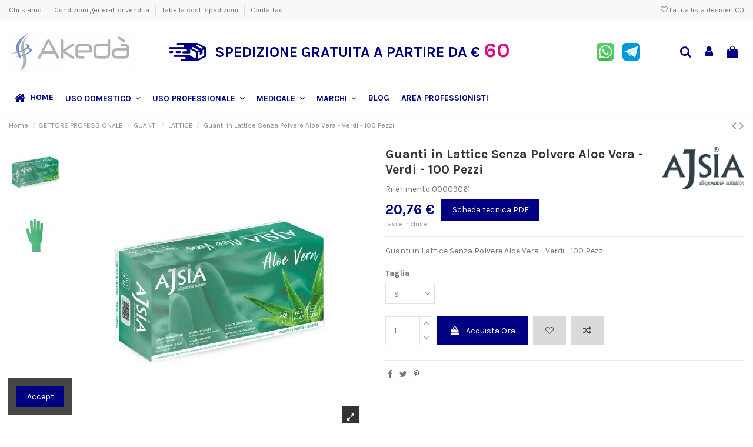

--- FILE ---
content_type: text/html; charset=utf-8
request_url: https://www.akeda.it/LATTICE/747-guanti-in-lattice-senza-polvere-aloe-vera--verdi--100-pezzi.html
body_size: 44281
content:
<!doctype html>
<html lang="it">

<head>
    
        
  <meta charset="utf-8">


  <meta http-equiv="x-ua-compatible" content="ie=edge">



  <script async src="https://www.googletagmanager.com/gtag/js?id=G-391D25TX4J"></script>
<script>
  
  window.dataLayer = window.dataLayer || [];
  function gtag(){dataLayer.push(arguments);}
  gtag('js', new Date());

  gtag('config', 'G-391D25TX4J');
  
</script>
  


      <!-- Google Tag Manager -->
    <script>(function(w,d,s,l,i){w[l]=w[l]||[];w[l].push({'gtm.start':
      new Date().getTime(),event:'gtm.js'});var f=d.getElementsByTagName(s)[0],
              j=d.createElement(s),dl=l!='dataLayer'?'&l='+l:'';j.async=true;j.src=
              'https://www.googletagmanager.com/gtm.js?id='+i+dl;f.parentNode.insertBefore(j,f);
              })(window,document,'script','dataLayer','GTM-MLRKWN6');</script>
    <!-- End Google Tag Manager -->
  


    <link rel="canonical" href="https://www.akeda.it/LATTICE/747-guanti-in-lattice-senza-polvere-aloe-vera--verdi--100-pezzi.html">

  <title>Guanti in Lattice Senza Polvere Aloe Vera - Verdi - 100 Pezzi AJSIA - </title>
  <meta name="description" content="Clicca qui e entra nel sito.  Guanti in Lattice Senza Polvere Aloe Vera - Verdi - 100 Pezzi- Vendita online | Akeda.it -">
  <meta name="keywords" content="Guanti in Lattice Senza Polvere Aloe Vera - Verdi - 100 Pezzi">
    
    

  
          <link rel="alternate" href="https://www.akeda.it/LATTICE/747-guanti-in-lattice-senza-polvere-aloe-vera--verdi--100-pezzi.html" hreflang="it">
            <link rel="alternate" href="https://www.akeda.it/LATTICE/747-guanti-in-lattice-senza-polvere-aloe-vera--verdi--100-pezzi.html" hreflang="x-default">
            



    <meta property="og:type" content="product">
    <meta property="og:url" content="https://www.akeda.it/LATTICE/747-guanti-in-lattice-senza-polvere-aloe-vera--verdi--100-pezzi.html">
    <meta property="og:title" content="Guanti in Lattice Senza Polvere Aloe Vera - Verdi - 100 Pezzi AJSIA - ">
    <meta property="og:site_name" content="Akeda">
    <meta property="og:description" content="Clicca qui e entra nel sito.  Guanti in Lattice Senza Polvere Aloe Vera - Verdi - 100 Pezzi- Vendita online | Akeda.it -">
    <meta property="og:image" content="https://www.akeda.it/15246-thickbox_default/guanti-in-lattice-senza-polvere-aloe-vera--verdi--100-pezzi.jpg">
    <meta property="og:image:width" content="1100">
    <meta property="og:image:height" content="1422">





      <meta name="viewport" content="initial-scale=1,user-scalable=no,maximum-scale=1,width=device-width">
  




  <link rel="icon" type="image/vnd.microsoft.icon" href="/img/favicon.ico?1765454531">
  <link rel="shortcut icon" type="image/x-icon" href="/img/favicon.ico?1765454531">
    


      <link href="https://fonts.googleapis.com/css?family=Karla:400,700" rel="stylesheet">
    



<script type="application/ld+json">

{
"@context": "https://schema.org",
"@type": "Organization",
"url": "https://www.akeda.it/",
"name": "Akeda",
"logo": "/img/akeda-logo-1765451943.jpg",
"@id": "#store-organization"
}

</script>




    <link rel="stylesheet" href="https://www.akeda.it/themes/warehouse/assets/cache/theme-beda41451.css" type="text/css" media="all">




  

  <script type="text/javascript">
        var ajax_link = "https:\/\/www.akeda.it\/module\/addifyb2bregistrationformbuilder\/ajax?action=action_name";
        var comment_tab = "3";
        var elementorFrontendConfig = {"isEditMode":"","stretchedSectionContainer":"","instagramToken":"","is_rtl":"0"};
        var iqitTheme = {"rm_sticky":"down","rm_breakpoint":0,"op_preloader":"0","cart_style":"floating","cart_confirmation":"modal","h_layout":"3","f_fixed":"","f_layout":"1","h_absolute":"0","h_sticky":"menu","hw_width":"inherit","hm_submenu_width":"fullwidth-background","h_search_type":"full","pl_lazyload":true,"pl_infinity":false,"pl_rollover":true,"pl_crsl_autoplay":false,"pl_slider_ld":4,"pl_slider_d":3,"pl_slider_t":3,"pl_slider_p":2,"pp_thumbs":"leftd","pp_zoom":"inner","pp_image_layout":"carousel","pp_tabs":"tabha"};
        var iqitcompare = {"nbProducts":0};
        var iqitcountdown_days = "d.";
        var iqitextendedproduct = {"speed":"70"};
        var iqitfdc_from = 60;
        var iqitmegamenu = {"sticky":"false","containerSelector":"#wrapper > .container"};
        var iqitreviews = [];
        var iqitwishlist = {"nbProducts":0};
        var lgcomments_products_default_display = "3";
        var lgcomments_products_extra_display = "10";
        var module_dir = "\/modules\/lgcomments\/";
        var presta_exp_process_url = "https:\/\/www.akeda.it\/module\/prestaexportcatalogpdf\/process";
        var prestashop = {"cart":{"products":[],"totals":{"total":{"type":"total","label":"Totale","amount":0,"value":"0,00\u00a0\u20ac"},"total_including_tax":{"type":"total","label":"Totale (IVA incl.)","amount":0,"value":"0,00\u00a0\u20ac"},"total_excluding_tax":{"type":"total","label":"Totale (IVA escl.)","amount":0,"value":"0,00\u00a0\u20ac"}},"subtotals":{"products":{"type":"products","label":"Totale parziale","amount":0,"value":"0,00\u00a0\u20ac"},"discounts":null,"shipping":{"type":"shipping","label":"Spedizione","amount":0,"value":"Gratis"},"tax":null},"products_count":0,"summary_string":"0 articoli","vouchers":{"allowed":1,"added":[]},"discounts":[],"minimalPurchase":0,"minimalPurchaseRequired":""},"currency":{"name":"Euro","iso_code":"EUR","iso_code_num":"978","sign":"\u20ac"},"customer":{"lastname":null,"firstname":null,"email":null,"birthday":null,"newsletter":null,"newsletter_date_add":null,"optin":null,"website":null,"company":null,"siret":null,"ape":null,"is_logged":false,"gender":{"type":null,"name":null},"addresses":[]},"language":{"name":"Italiano (Italian)","iso_code":"it","locale":"it-IT","language_code":"it","is_rtl":"0","date_format_lite":"d\/m\/Y","date_format_full":"d\/m\/Y H:i:s","id":1},"page":{"title":"","canonical":null,"meta":{"title":"Guanti in Lattice Senza Polvere Aloe Vera - Verdi - 100 Pezzi AJSIA - ","description":"Clicca qui e entra nel sito.  Guanti in Lattice Senza Polvere Aloe Vera - Verdi - 100 Pezzi- Vendita online | Akeda.it -","keywords":"Guanti in Lattice Senza Polvere Aloe Vera - Verdi - 100 Pezzi","robots":"index"},"page_name":"product","body_classes":{"lang-it":true,"lang-rtl":false,"country-IT":true,"currency-EUR":true,"layout-full-width":true,"page-product":true,"tax-display-enabled":true,"product-id-747":true,"product-Guanti in Lattice Senza Polvere Aloe Vera - Verdi - 100 Pezzi":true,"product-id-category-126":true,"product-id-manufacturer-1":true,"product-id-supplier-0":true,"product-available-for-order":true},"admin_notifications":[]},"shop":{"name":"Akeda","logo":"\/img\/akeda-logo-1765451943.jpg","stores_icon":"\/img\/logo_stores.png","favicon":"\/img\/favicon.ico"},"urls":{"base_url":"https:\/\/www.akeda.it\/","current_url":"https:\/\/www.akeda.it\/LATTICE\/747-guanti-in-lattice-senza-polvere-aloe-vera--verdi--100-pezzi.html","shop_domain_url":"https:\/\/www.akeda.it","img_ps_url":"https:\/\/www.akeda.it\/img\/","img_cat_url":"https:\/\/www.akeda.it\/img\/c\/","img_lang_url":"https:\/\/www.akeda.it\/img\/l\/","img_prod_url":"https:\/\/www.akeda.it\/img\/p\/","img_manu_url":"https:\/\/www.akeda.it\/img\/m\/","img_sup_url":"https:\/\/www.akeda.it\/img\/su\/","img_ship_url":"https:\/\/www.akeda.it\/img\/s\/","img_store_url":"https:\/\/www.akeda.it\/img\/st\/","img_col_url":"https:\/\/www.akeda.it\/img\/co\/","img_url":"https:\/\/www.akeda.it\/themes\/warehouse\/assets\/img\/","css_url":"https:\/\/www.akeda.it\/themes\/warehouse\/assets\/css\/","js_url":"https:\/\/www.akeda.it\/themes\/warehouse\/assets\/js\/","pic_url":"https:\/\/www.akeda.it\/upload\/","pages":{"address":"https:\/\/www.akeda.it\/indirizzo","addresses":"https:\/\/www.akeda.it\/indirizzi","authentication":"https:\/\/www.akeda.it\/login","cart":"https:\/\/www.akeda.it\/carrello","category":"https:\/\/www.akeda.it\/index.php?controller=category","cms":"https:\/\/www.akeda.it\/index.php?controller=cms","contact":"https:\/\/www.akeda.it\/contattaci","discount":"https:\/\/www.akeda.it\/buoni-sconto","guest_tracking":"https:\/\/www.akeda.it\/tracciatura-ospite","history":"https:\/\/www.akeda.it\/cronologia-ordini","identity":"https:\/\/www.akeda.it\/dati-personali","index":"https:\/\/www.akeda.it\/","my_account":"https:\/\/www.akeda.it\/account","order_confirmation":"https:\/\/www.akeda.it\/conferma-ordine","order_detail":"https:\/\/www.akeda.it\/index.php?controller=order-detail","order_follow":"https:\/\/www.akeda.it\/segui-ordine","order":"https:\/\/www.akeda.it\/ordine","order_return":"https:\/\/www.akeda.it\/index.php?controller=order-return","order_slip":"https:\/\/www.akeda.it\/buono-ordine","pagenotfound":"https:\/\/www.akeda.it\/pagina-non-trovata","password":"https:\/\/www.akeda.it\/recupero-password","pdf_invoice":"https:\/\/www.akeda.it\/index.php?controller=pdf-invoice","pdf_order_return":"https:\/\/www.akeda.it\/index.php?controller=pdf-order-return","pdf_order_slip":"https:\/\/www.akeda.it\/index.php?controller=pdf-order-slip","prices_drop":"https:\/\/www.akeda.it\/offerte","product":"https:\/\/www.akeda.it\/index.php?controller=product","search":"https:\/\/www.akeda.it\/ricerca","sitemap":"https:\/\/www.akeda.it\/Mappa del sito","stores":"https:\/\/www.akeda.it\/negozi","supplier":"https:\/\/www.akeda.it\/fornitori","register":"https:\/\/www.akeda.it\/login?create_account=1","order_login":"https:\/\/www.akeda.it\/ordine?login=1"},"alternative_langs":{"it":"https:\/\/www.akeda.it\/LATTICE\/747-guanti-in-lattice-senza-polvere-aloe-vera--verdi--100-pezzi.html"},"theme_assets":"\/themes\/warehouse\/assets\/","actions":{"logout":"https:\/\/www.akeda.it\/?mylogout="},"no_picture_image":{"bySize":{"small_default":{"url":"https:\/\/www.akeda.it\/img\/p\/it-default-small_default.jpg","width":98,"height":127},"cart_default":{"url":"https:\/\/www.akeda.it\/img\/p\/it-default-cart_default.jpg","width":125,"height":162},"home_default":{"url":"https:\/\/www.akeda.it\/img\/p\/it-default-home_default.jpg","width":236,"height":305},"large_default":{"url":"https:\/\/www.akeda.it\/img\/p\/it-default-large_default.jpg","width":381,"height":492},"medium_default":{"url":"https:\/\/www.akeda.it\/img\/p\/it-default-medium_default.jpg","width":452,"height":584},"thickbox_default":{"url":"https:\/\/www.akeda.it\/img\/p\/it-default-thickbox_default.jpg","width":1100,"height":1422}},"small":{"url":"https:\/\/www.akeda.it\/img\/p\/it-default-small_default.jpg","width":98,"height":127},"medium":{"url":"https:\/\/www.akeda.it\/img\/p\/it-default-large_default.jpg","width":381,"height":492},"large":{"url":"https:\/\/www.akeda.it\/img\/p\/it-default-thickbox_default.jpg","width":1100,"height":1422},"legend":""}},"configuration":{"display_taxes_label":true,"display_prices_tax_incl":true,"is_catalog":false,"show_prices":true,"opt_in":{"partner":true},"quantity_discount":{"type":"discount","label":"Sconto"},"voucher_enabled":1,"return_enabled":0},"field_required":[],"breadcrumb":{"links":[{"title":"Home","url":"https:\/\/www.akeda.it\/"},{"title":"SETTORE PROFESSIONALE","url":"https:\/\/www.akeda.it\/83-SETTORE-PROFESSIONALE"},{"title":"GUANTI","url":"https:\/\/www.akeda.it\/125-GUANTI"},{"title":"LATTICE","url":"https:\/\/www.akeda.it\/126-LATTICE"},{"title":"Guanti in Lattice Senza Polvere Aloe Vera - Verdi - 100 Pezzi","url":"https:\/\/www.akeda.it\/LATTICE\/747-guanti-in-lattice-senza-polvere-aloe-vera--verdi--100-pezzi.html"}],"count":5},"link":{"protocol_link":"https:\/\/","protocol_content":"https:\/\/"},"time":1768781244,"static_token":"6d1aada4c682d0361f31ed36d2d3b775","token":"2cb1e71c0788668dbfd37fdbf21eb8e4"};
        var prestashopFacebookAjaxController = "https:\/\/www.akeda.it\/module\/ps_facebook\/Ajax";
        var psemailsubscription_subscription = "https:\/\/www.akeda.it\/module\/ps_emailsubscription\/subscription";
        var review_controller_link = "https:\/\/www.akeda.it\/module\/lgcomments\/reviews?action=sendReview&ajax=1";
        var review_controller_name = "index.php?controller=module-lgcomments-reviews";
        var send_successfull_msg = "La recensione \u00e8 stata inviata correttamente.";
        var sliderblocks = 4;
        var star_color = "bluedark";
        var star_style = "circle";
      </script>



    <link rel="prefetch" href="https://www.paypal.com/sdk/js?components=marks,funding-eligibility&amp;client-id=AXjYFXWyb4xJCErTUDiFkzL0Ulnn-bMm4fal4G-1nQXQ1ZQxp06fOuE7naKUXGkq2TZpYSiI9xXbs4eo&amp;merchant-id=0&amp;currency=EUR&amp;intent=capture&amp;commit=false&amp;vault=false&amp;integration-date=2022-14-06&amp;enable-funding=paylater" as="script">
<!-- Global site tag (gtag.js) - Google Ads: 625196268 -->
<script async src="https://www.googletagmanager.com/gtag/js?id=AW-625196268"></script>
<script>
  window.dataLayer = window.dataLayer || [];
  function gtag(){dataLayer.push(arguments);}
  gtag('js', new Date());

  gtag('config', 'AW-625196268');
</script>

  <script type="text/javascript">
    (window.gaDevIds=window.gaDevIds||[]).push('d6YPbH');
    (function(i,s,o,g,r,a,m){i['GoogleAnalyticsObject']=r;i[r]=i[r]||function(){
      (i[r].q=i[r].q||[]).push(arguments)},i[r].l=1*new Date();a=s.createElement(o),
      m=s.getElementsByTagName(o)[0];a.async=1;a.src=g;m.parentNode.insertBefore(a,m)
    })(window,document,'script','https://www.google-analytics.com/analytics.js','ga');

          ga('create', 'UA-169361547-2', 'auto');
                      ga('send', 'pageview');
        ga('require', 'ec');
  </script>

 <script type="text/javascript">
            
        document.addEventListener('DOMContentLoaded', function() {
            if (typeof GoogleAnalyticEnhancedECommerce !== 'undefined') {
                var MBG = GoogleAnalyticEnhancedECommerce;
                MBG.setCurrency('EUR');
                MBG.add({"id":350,"name":"hobo-shampoo-doccia-wild-rose-250-ml","category":"doccia-shampoo","brand":"hobo","variant":"","type":"typical","position":"0","quantity":1,"list":"product","url":"https%3A%2F%2Fwww.akeda.it%2FDOCCIA-SHAMPOO%2F350-Hobo-Shampoo-Doccia-Wild-Rose---250-ml.html","price":4.07},'',true);MBG.add({"id":119,"name":"forchette-monouso-rosa-20-pezzi","category":"posate-monouso","brand":"aristea","variant":"","type":"typical","position":1,"quantity":1,"list":"product","url":"https%3A%2F%2Fwww.akeda.it%2FPOSATE-MONOUSO%2F119-Forchette-Monouso-Rosa---20-Pezzi.html","price":1.16},'',true);MBG.add({"id":273,"name":"cliff-s-detergente-super-concentrato-igienizzante-giusta-dose-1-litro","category":"detersivi-pavimenti","brand":"liber","variant":"","type":"typical","position":2,"quantity":1,"list":"product","url":"https%3A%2F%2Fwww.akeda.it%2FDETERSIVI-PAVIMENTI%2F273-Cliff-S-Detergente-Super-Concentrato-Igienizzante-Giusta-dose---1-litro.html","price":9.39},'',true);MBG.add({"id":376,"name":"panno-microfibra-parquet-smart-cm-55-x-40","category":"panni-e-stracci","brand":"pannopell","variant":"","type":"typical","position":3,"quantity":1,"list":"product","url":"https%3A%2F%2Fwww.akeda.it%2FPANNI-E-STRACCI%2F376-Panno-Microfibra-Parquet-Smart-cm-55-x-40.html","price":1.51},'',true);MBG.add({"id":400,"name":"tovaglioli-40x40-cadi-grigio-50-pezzi","category":"tovaglioli","brand":"roial","variant":"","type":"typical","position":4,"quantity":1,"list":"product","url":"https%3A%2F%2Fwww.akeda.it%2FTOVAGLIOLI%2F400-Tovaglioli-40x40---Cadi-Grigio---50-Pezzi.html","price":5.08},'',true);MBG.add({"id":138,"name":"carta-igienica-mini-jumbo-confort-130-metri-12-rotoli","category":"0031-jumbo","brand":"bulkysoft","variant":"","type":"typical","position":5,"quantity":1,"list":"product","url":"https%3A%2F%2Fwww.akeda.it%2F0031---JUMBO%2F138-carta-igienica-mini-jumbo-confort-130-metri--12-rotoli-8018426006607.html","price":31.09},'',true);MBG.add({"id":541,"name":"frangia-midle-acrylic-cm-80x13","category":"panni-microfibra","brand":"tts","variant":"","type":"typical","position":6,"quantity":1,"list":"product","url":"https%3A%2F%2Fwww.akeda.it%2FPANNI-MICROFIBRA%2F541-Frangia-Midle-Acrylic-cm-80x13.html","price":11.36},'',true);MBG.add({"id":2198,"name":"bobine-industriali-304-metri-cellulosa-2-veli-2-rotoli","category":"home","brand":"bulkysoft","variant":"","type":"typical","position":7,"quantity":1,"list":"product","url":"https%3A%2F%2Fwww.akeda.it%2Fhome%2F2198-bobine-industriali-304-metri-cellulosa-2-veli-2-rotoli.html","price":24.49},'',true);MBG.addProductClick({"id":350,"name":"hobo-shampoo-doccia-wild-rose-250-ml","category":"doccia-shampoo","brand":"hobo","variant":"","type":"typical","position":"0","quantity":1,"list":"product","url":"https%3A%2F%2Fwww.akeda.it%2FDOCCIA-SHAMPOO%2F350-Hobo-Shampoo-Doccia-Wild-Rose---250-ml.html","price":4.07});MBG.addProductClick({"id":119,"name":"forchette-monouso-rosa-20-pezzi","category":"posate-monouso","brand":"aristea","variant":"","type":"typical","position":1,"quantity":1,"list":"product","url":"https%3A%2F%2Fwww.akeda.it%2FPOSATE-MONOUSO%2F119-Forchette-Monouso-Rosa---20-Pezzi.html","price":1.16});MBG.addProductClick({"id":273,"name":"cliff-s-detergente-super-concentrato-igienizzante-giusta-dose-1-litro","category":"detersivi-pavimenti","brand":"liber","variant":"","type":"typical","position":2,"quantity":1,"list":"product","url":"https%3A%2F%2Fwww.akeda.it%2FDETERSIVI-PAVIMENTI%2F273-Cliff-S-Detergente-Super-Concentrato-Igienizzante-Giusta-dose---1-litro.html","price":9.39});MBG.addProductClick({"id":376,"name":"panno-microfibra-parquet-smart-cm-55-x-40","category":"panni-e-stracci","brand":"pannopell","variant":"","type":"typical","position":3,"quantity":1,"list":"product","url":"https%3A%2F%2Fwww.akeda.it%2FPANNI-E-STRACCI%2F376-Panno-Microfibra-Parquet-Smart-cm-55-x-40.html","price":1.51});MBG.addProductClick({"id":400,"name":"tovaglioli-40x40-cadi-grigio-50-pezzi","category":"tovaglioli","brand":"roial","variant":"","type":"typical","position":4,"quantity":1,"list":"product","url":"https%3A%2F%2Fwww.akeda.it%2FTOVAGLIOLI%2F400-Tovaglioli-40x40---Cadi-Grigio---50-Pezzi.html","price":5.08});MBG.addProductClick({"id":138,"name":"carta-igienica-mini-jumbo-confort-130-metri-12-rotoli","category":"0031-jumbo","brand":"bulkysoft","variant":"","type":"typical","position":5,"quantity":1,"list":"product","url":"https%3A%2F%2Fwww.akeda.it%2F0031---JUMBO%2F138-carta-igienica-mini-jumbo-confort-130-metri--12-rotoli-8018426006607.html","price":31.09});MBG.addProductClick({"id":541,"name":"frangia-midle-acrylic-cm-80x13","category":"panni-microfibra","brand":"tts","variant":"","type":"typical","position":6,"quantity":1,"list":"product","url":"https%3A%2F%2Fwww.akeda.it%2FPANNI-MICROFIBRA%2F541-Frangia-Midle-Acrylic-cm-80x13.html","price":11.36});MBG.addProductClick({"id":2198,"name":"bobine-industriali-304-metri-cellulosa-2-veli-2-rotoli","category":"home","brand":"bulkysoft","variant":"","type":"typical","position":7,"quantity":1,"list":"product","url":"https%3A%2F%2Fwww.akeda.it%2Fhome%2F2198-bobine-industriali-304-metri-cellulosa-2-veli-2-rotoli.html","price":24.49});
            }
        });
        
    </script>





    
            <meta property="product:pretax_price:amount" content="17.0155">
        <meta property="product:pretax_price:currency" content="EUR">
        <meta property="product:price:amount" content="20.76">
        <meta property="product:price:currency" content="EUR">
        
    

     <!-- Google Tag Manager -->
<script>(function(w,d,s,l,i){w[l]=w[l]||[];w[l].push({'gtm.start':
new Date().getTime(),event:'gtm.js'});var f=d.getElementsByTagName(s)[0],
j=d.createElement(s),dl=l!='dataLayer'?'&l='+l:'';j.async=true;j.src=
'https://www.googletagmanager.com/gtm.js?id='+i+dl;f.parentNode.insertBefore(j,f);
})(window,document,'script','dataLayer','GTM-MLRKWN6');</script>
<!-- End Google Tag Manager -->
<meta name="facebook-domain-verification" content="f2dxcm06sn581k8xb1p5298lxtk8zq" />


<!-- Facebook Pixel Code -->
<script>
!function(f,b,e,v,n,t,s)
{if(f.fbq)return;n=f.fbq=function(){n.callMethod?
n.callMethod.apply(n,arguments):n.queue.push(arguments)};
if(!f._fbq)f._fbq=n;n.push=n;n.loaded=!0;n.version='2.0';
n.queue=[];t=b.createElement(e);t.async=!0;
t.src=v;s=b.getElementsByTagName(e)[0];
s.parentNode.insertBefore(t,s)}(window, document,'script',
'https://connect.facebook.net/en_US/fbevents.js');
fbq('init', '745464726008627');
fbq('track', 'PageView');
</script>
<noscript><img height="1" width="1" style="display:none"
src="https://www.facebook.com/tr?id=745464726008627&ev=PageView&noscript=1"
/></noscript>
<!-- End Facebook Pixel Code -->


<!-- Global site tag (gtag.js) - Google Analytics -->
<script async src="https://www.googletagmanager.com/gtag/js?id=G-391D25TX4J"></script>
<script>
  window.dataLayer = window.dataLayer || [];
  function gtag(){dataLayer.push(arguments);}
  gtag('js', new Date());

  gtag('config', 'G-391D25TX4J');
</script>

<!-- Global site tag (gtag.js) - Google Ads: 625196268 -->
<script async src="https://www.googletagmanager.com/gtag/js?id=AW-625196268"></script>
<script>
  window.dataLayer = window.dataLayer || [];
  function gtag(){dataLayer.push(arguments);}
  gtag('js', new Date());

  gtag('config', 'AW-625196268');
</script>
<script>
  gtag('event', 'page_view', {
    'send_to': 'AW-625196268',
    'value': 'replace with value',
    'items': [{
      'id': 'replace with value',
      'google_business_vertical': 'retail'
    }]
  });
</script>


<!-- Global site tag (gtag.js) - Google Analytics -->
<script async src="https://www.googletagmanager.com/gtag/js?id=G-LN69W3629C"></script>
<script>
  window.dataLayer = window.dataLayer || [];
  function gtag(){dataLayer.push(arguments);}
  gtag('js', new Date());

  gtag('config', 'G-LN69W3629C');
</script> </head>

<body id="product" class="lang-it country-it currency-eur layout-full-width page-product tax-display-enabled product-id-747 product-guanti-in-lattice-senza-polvere-aloe-vera-verdi-100-pezzi product-id-category-126 product-id-manufacturer-1 product-id-supplier-0 product-available-for-order body-desktop-header-style-w-3">


            <!-- Google Tag Manager (noscript) -->
        <noscript><iframe src="https://www.googletagmanager.com/ns.html?id=GTM-MLRKWN6"
                          height="0" width="0" style="display:none;visibility:hidden"></iframe></noscript>
        <!-- End Google Tag Manager (noscript) -->
    




    


<main id="main-page-content"  >
    
            

    <header id="header" class="desktop-header-style-w-3">
        
            
  <div class="header-banner">
    
  </div>




            <nav class="header-nav">
        <div class="container">
    
        <div class="row justify-content-between">
            <div class="col col-auto col-md left-nav">
                                            <div class="block-iqitlinksmanager block-iqitlinksmanager-2 block-links-inline d-inline-block">
            <ul>
                                                            <li>
                            <a
                                    href="https://www.akeda.it/content/4-chi-siamo"
                                    title="Scoprite chi siamo"                                                                >
                                Chi siamo
                            </a>
                        </li>
                                                                                <li>
                            <a
                                    href="https://www.akeda.it/content/3-condizioni-generali-di-vendita"
                                    title="Le condizioni generali di vendita"                                                                >
                                Condizioni generali di vendita
                            </a>
                        </li>
                                                                                <li>
                            <a
                                    href="https://www.akeda.it/content/6-tabella-costi-spedizioni"
                                    title=""                                                                >
                                Tabella costi spedizioni
                            </a>
                        </li>
                                                                                <li>
                            <a
                                    href="https://www.akeda.it/contattaci"
                                    title="Si può usare il nostro modulo per contattarci"                                                                >
                                Contattaci
                            </a>
                        </li>
                                                </ul>
        </div>
    
            </div>
            <div class="col col-auto center-nav text-center">
                
             </div>
            <div class="col col-auto col-md right-nav text-right">
                <div class="d-inline-block">
    <a href="//www.akeda.it/module/iqitwishlist/view">
        <i class="fa fa-heart-o" aria-hidden="true"></i> La tua lista desideri (<span
                id="iqitwishlist-nb"></span>)
    </a>
</div>

             </div>
        </div>

                        </div>
            </nav>
        



<div id="desktop-header" class="desktop-header-style-3">
            
<div class="header-top">
    <div id="desktop-header-container" class="container">
        <div class="row align-items-center">
                            <div class="col col-auto col-header-left">
                    <div id="desktop_logo">
                        <a href="https://www.akeda.it/">
                            <img class="logo img-fluid"
                                 src="/img/akeda-logo-1765451943.jpg"                                  alt="Akeda">
                        </a>
                    </div>
                    
                </div>
                <div class="col col-header-center">
                                            <div class="header-custom-html">
                            <div class="header-text">
<div class="shipping-info">
<div class="icon"><img src="http://www.akeda.it/img/cms/icona_header.png" alt="" width="64" height="31" /></div>
<div class="text"><span>Spedizione gratuita a partire da</span> € <span class="shipping-price">60</span></div>
</div>
<div class="contact-apps">
<div class="whatsapp"><a href="https://wa.me/393451797320" target="_blank" rel="noreferrer noopener"><img src="http://www.akeda.it/img/cms/icona_whatsapp.png" alt="" width="30" height="30" /></a></div>
<div class="telegram"><a href="https://t.me/akeda2015" target="_blank" rel="noreferrer noopener"><img src="http://www.akeda.it/img/cms/icona_telegram.png" alt="" width="30" height="30" /></a></div>
</div>
</div>
                        </div>
                                        
                </div>
                        <div class="col col-auto col-header-right">
                <div class="row no-gutters justify-content-end">
                                            <div id="header-search-btn" class="col col-auto header-btn-w header-search-btn-w">
    <a data-toggle="dropdown" id="header-search-btn-drop"  class="header-btn header-search-btn" data-display="static">
        <i class="fa fa-search fa-fw icon" aria-hidden="true"></i>
        <span class="title">Cerca...</span>
    </a>
        <div class="dropdown-menu-custom  dropdown-menu">
        <div class="dropdown-content modal-backdrop fullscreen-search">
            
<!-- Block search module TOP -->
<div id="search_widget" class="search-widget" data-search-controller-url="https://www.akeda.it/module/iqitsearch/searchiqit">
    <form method="get" action="https://www.akeda.it/module/iqitsearch/searchiqit">
        <div class="input-group">
            <input type="text" name="s" value="" data-all-text="Show all results"
                   data-blog-text="Blog post"
                   data-product-text="Product"
                   data-brands-text="Marca"
                   placeholder="Cerca.." class="form-control form-search-control" />
            <button type="submit" class="search-btn">
                <i class="fa fa-search"></i>
            </button>
        </div>
    </form>
</div>
<!-- /Block search module TOP -->

            <div id="fullscreen-search-backdrop"></div>
        </div>
    </div>
    </div>
                    
                    
                                            <div id="header-user-btn" class="col col-auto header-btn-w header-user-btn-w">
            <a href="https://www.akeda.it/account"
           title="Accedi al tuo account cliente"
           rel="nofollow" class="header-btn header-user-btn">
            <i class="fa fa-user fa-fw icon" aria-hidden="true"></i>
            <span class="title">Accedi</span>
        </a>
    </div>









                                        

                    

                                            
                                                    <div id="ps-shoppingcart-wrapper" class="col col-auto">
    <div id="ps-shoppingcart"
         class="header-btn-w header-cart-btn-w ps-shoppingcart dropdown">
         <div id="blockcart" class="blockcart cart-preview"
         data-refresh-url="//www.akeda.it/module/ps_shoppingcart/ajax">
        <a id="cart-toogle" class="cart-toogle header-btn header-cart-btn" data-toggle="dropdown" data-display="static">
            <i class="fa fa-shopping-bag fa-fw icon" aria-hidden="true"><span class="cart-products-count-btn  d-none">0</span></i>
            <span class="info-wrapper">
            <span class="title">Carrello</span>
            <span class="cart-toggle-details">
            <span class="text-faded cart-separator"> / </span>
                            Empty
                        </span>
            </span>
        </a>
        <div id="_desktop_blockcart-content" class="dropdown-menu-custom dropdown-menu">
    <div id="blockcart-content" class="blockcart-content" >
        <div class="cart-title">
            <span class="modal-title">Your cart</span>
            <button type="button" id="js-cart-close" class="close">
                <span>×</span>
            </button>
            <hr>
        </div>
                    <span class="no-items">Non ci sono più articoli nel tuo carrello</span>
            </div>
</div> </div>




    </div>
</div>
                                                
                                    </div>
                
            </div>
            <div class="col-12">
                <div class="row">
                    
                </div>
            </div>
        </div>
    </div>
</div>
<div class="container iqit-megamenu-container">	<div id="iqitmegamenu-wrapper" class="iqitmegamenu-wrapper iqitmegamenu-all">
		<div class="container container-iqitmegamenu">
		<div id="iqitmegamenu-horizontal" class="iqitmegamenu  clearfix" role="navigation">

								
				<nav id="cbp-hrmenu" class="cbp-hrmenu cbp-horizontal cbp-hrsub-narrow">
					<ul>
												<li id="cbp-hrmenu-tab-1" class="cbp-hrmenu-tab cbp-hrmenu-tab-1 ">
	<a href="https://www.akeda.it/" class="nav-link" >

								<span class="cbp-tab-title"> <i class="icon fa fa-home cbp-mainlink-icon"></i>
								HOME</span>
														</a>
													</li>
												<li id="cbp-hrmenu-tab-2" class="cbp-hrmenu-tab cbp-hrmenu-tab-2  cbp-has-submeu">
	<a href="https://www.akeda.it/9-SETTORE-DOMESTICO" class="nav-link" >

								<span class="cbp-tab-title">
								USO DOMESTICO <i class="fa fa-angle-down cbp-submenu-aindicator"></i></span>
														</a>
														<div class="cbp-hrsub col-12">
								<div class="cbp-hrsub-inner">
									<div class="container iqitmegamenu-submenu-container">
									
																																	




<div class="row menu_row menu-element  first_rows menu-element-id-1">
                

                                                




    <div class="col-3 cbp-menu-column cbp-menu-element menu-element-id-2 ">
        <div class="cbp-menu-column-inner">
                        
                
                
                    
                                                    <div class="row cbp-categories-row">
                                                                                                            <div class="col-12">
                                            <div class="cbp-category-link-w"><a href="https://www.akeda.it/10-CURA-PERSONA-E-BABY"
                                                                                class="cbp-column-title nav-link cbp-category-title">CURA PERSONA E BABY</a>
                                                                                                                                                    
    <ul class="cbp-links cbp-category-tree"><li ><div class="cbp-category-link-w"><a href="https://www.akeda.it/11-CARTA-IGIENICA-E-FAZZOLETTI">CARTA IGIENICA E FAZZOLETTI</a></div></li><li  class="cbp-hrsub-haslevel2" ><div class="cbp-category-link-w"><a href="https://www.akeda.it/12-IGIENE-BIMBO">IGIENE BIMBO</a>
    <ul class="cbp-hrsub-level2"><li ><div class="cbp-category-link-w"><a href="https://www.akeda.it/13-ACCESSORI-PER-NEONATI">ACCESSORI PER NEONATI</a></div></li><li ><div class="cbp-category-link-w"><a href="https://www.akeda.it/18-SHAMPOO-PRIMA-INFANZIA">SHAMPOO PRIMA INFANZIA</a></div></li><li ><div class="cbp-category-link-w"><a href="https://www.akeda.it/17-PANNOLINI-E-SALVIETTE">PANNOLINI E SALVIETTE</a></div></li></ul>
</div></li><li  class="cbp-hrsub-haslevel2" ><div class="cbp-category-link-w"><a href="https://www.akeda.it/19-IGIENE-PERSONALE">IGIENE PERSONALE</a>
    <ul class="cbp-hrsub-level2"><li ><div class="cbp-category-link-w"><a href="https://www.akeda.it/161-DOCCIA-SHAMPOO">DOCCIA SHAMPOO</a></div></li><li ><div class="cbp-category-link-w"><a href="https://www.akeda.it/160-IGIENE-INTIMA">IGIENE INTIMA</a></div></li><li ><div class="cbp-category-link-w"><a href="https://www.akeda.it/159-SAPONE">SAPONE</a></div></li><li ><div class="cbp-category-link-w"><a href="https://www.akeda.it/162-ACCESSORI-IGIENE">ACCESSORI IGIENE</a></div></li></ul>
</div></li></ul>

                                                                                            </div>
                                        </div>
                                                                                                </div>
                                            
                
            

            
            </div>    </div>
                                    




    <div class="col-3 cbp-menu-column cbp-menu-element menu-element-id-4 ">
        <div class="cbp-menu-column-inner">
                        
                
                
                    
                                                    <div class="row cbp-categories-row">
                                                                                                            <div class="col-12">
                                            <div class="cbp-category-link-w"><a href="https://www.akeda.it/21-DETERSIVI-E-PULIZIA"
                                                                                class="cbp-column-title nav-link cbp-category-title">DETERSIVI E PULIZIA</a>
                                                                                                                                                    
    <ul class="cbp-links cbp-category-tree"><li  class="cbp-hrsub-haslevel2" ><div class="cbp-category-link-w"><a href="https://www.akeda.it/22-ACCESSORI-PULIZIA-CASA">ACCESSORI PULIZIA CASA</a>
    <ul class="cbp-hrsub-level2"><li ><div class="cbp-category-link-w"><a href="https://www.akeda.it/166-MANICI">MANICI</a></div></li><li ><div class="cbp-category-link-w"><a href="https://www.akeda.it/24-PANNI-E-STRACCI">PANNI E STRACCI</a></div></li><li ><div class="cbp-category-link-w"><a href="https://www.akeda.it/26-SACCHI-IMMONDIZIA">SACCHI IMMONDIZIA</a></div></li><li ><div class="cbp-category-link-w"><a href="https://www.akeda.it/27-SCOPE-E-PALETTE">SCOPE E PALETTE</a></div></li><li ><div class="cbp-category-link-w"><a href="https://www.akeda.it/165-SECCHI">SECCHI</a></div></li><li ><div class="cbp-category-link-w"><a href="https://www.akeda.it/28-SPUGNE">SPUGNE</a></div></li><li ><div class="cbp-category-link-w"><a href="https://www.akeda.it/23-GUANTI">GUANTI</a></div></li><li ><div class="cbp-category-link-w"><a href="https://www.akeda.it/25-PATTUMIERE-E-BIDONI">PATTUMIERE E BIDONI</a></div></li></ul>
</div></li><li  class="cbp-hrsub-haslevel2" ><div class="cbp-category-link-w"><a href="https://www.akeda.it/29-DETERGENTI-SUPERFICI">DETERGENTI SUPERFICI</a>
    <ul class="cbp-hrsub-level2"><li ><div class="cbp-category-link-w"><a href="https://www.akeda.it/30-ACCIAIO-E-METALLI">ACCIAIO E METALLI</a></div></li><li ><div class="cbp-category-link-w"><a href="https://www.akeda.it/31-CANDEGGINE">CANDEGGINE</a></div></li><li ><div class="cbp-category-link-w"><a href="https://www.akeda.it/32-CERA-PAVIMENTI">CERA PAVIMENTI</a></div></li><li ><div class="cbp-category-link-w"><a href="https://www.akeda.it/34-DETERGENTI-BAGNO">DETERGENTI BAGNO</a></div></li><li ><div class="cbp-category-link-w"><a href="https://www.akeda.it/35-DETERGENTI-WC">DETERGENTI WC</a></div></li><li ><div class="cbp-category-link-w"><a href="https://www.akeda.it/37-PRODOTTI-ANTICALCARE">PRODOTTI ANTICALCARE</a></div></li><li ><div class="cbp-category-link-w"><a href="https://www.akeda.it/38-PRODOTTI-PULIZIA-VETRI">PRODOTTI PULIZIA VETRI</a></div></li><li ><div class="cbp-category-link-w"><a href="https://www.akeda.it/39-PULITORI-SPECIFICI">PULITORI SPECIFICI</a></div></li><li ><div class="cbp-category-link-w"><a href="https://www.akeda.it/40-SGRASSATORI">SGRASSATORI</a></div></li><li ><div class="cbp-category-link-w"><a href="https://www.akeda.it/36-DETERSIVI-PAVIMENTI">DETERSIVI PAVIMENTI</a></div></li></ul>
</div></li><li  class="cbp-hrsub-haslevel2" ><div class="cbp-category-link-w"><a href="https://www.akeda.it/41-DETERSIVI-BUCATO">DETERSIVI BUCATO</a>
    <ul class="cbp-hrsub-level2"><li ><div class="cbp-category-link-w"><a href="https://www.akeda.it/42-ADDITIVI-LAVATRICE">ADDITIVI LAVATRICE</a></div></li><li ><div class="cbp-category-link-w"><a href="https://www.akeda.it/54-SMACCHIATORI">SMACCHIATORI</a></div></li><li ><div class="cbp-category-link-w"><a href="https://www.akeda.it/43-AMMORBIDENTI-E-PROFUMATORI">AMMORBIDENTI E PROFUMATORI</a></div></li><li ><div class="cbp-category-link-w"><a href="https://www.akeda.it/45-BUCATO-A-MANO">BUCATO A MANO</a></div></li><li ><div class="cbp-category-link-w"><a href="https://www.akeda.it/52-DETERSIVO-LIQUIDO-LAVATRICE">DETERSIVO LIQUIDO LAVATRICE</a></div></li></ul>
</div></li><li  class="cbp-hrsub-haslevel2" ><div class="cbp-category-link-w"><a href="https://www.akeda.it/55-DETERSIVI-PIATTI">DETERSIVI PIATTI</a>
    <ul class="cbp-hrsub-level2"><li ><div class="cbp-category-link-w"><a href="https://www.akeda.it/56-DETERSIVI-A-MANO">DETERSIVI A MANO</a></div></li><li ><div class="cbp-category-link-w"><a href="https://www.akeda.it/57-PRODOTTI-PER-LAVASTOVIGLIE">PRODOTTI PER LAVASTOVIGLIE</a></div></li></ul>
</div></li></ul>

                                                                                            </div>
                                        </div>
                                                                                                </div>
                                            
                
            

            
            </div>    </div>
                                    




    <div class="col-3 cbp-menu-column cbp-menu-element menu-element-id-5 ">
        <div class="cbp-menu-column-inner">
                        
                
                
                    
                                                    <div class="row cbp-categories-row">
                                                                                                            <div class="col-12">
                                            <div class="cbp-category-link-w"><a href="https://www.akeda.it/59-TUTTO-CASA"
                                                                                class="cbp-column-title nav-link cbp-category-title">TUTTO CASA</a>
                                                                                                                                                    
    <ul class="cbp-links cbp-category-tree"><li  class="cbp-hrsub-haslevel2" ><div class="cbp-category-link-w"><a href="https://www.akeda.it/60-ACCESSORI-CASA-E-CUCINA">ACCESSORI CASA E CUCINA</a>
    <ul class="cbp-hrsub-level2"><li  class="cbp-hrsub-haslevel3" ><div class="cbp-category-link-w"><a href="https://www.akeda.it/62-CONSERVAZIONE-ALIMENTI">CONSERVAZIONE ALIMENTI</a>
    <ul class="cbp-hrsub-level2 cbp-hrsub-level3"><li ><div class="cbp-category-link-w"><a href="https://www.akeda.it/66-PELLICOLA">PELLICOLA</a></div></li><li ><div class="cbp-category-link-w"><a href="https://www.akeda.it/67-ROTOLI-ALLUMINIO">ROTOLI ALLUMINIO</a></div></li><li ><div class="cbp-category-link-w"><a href="https://www.akeda.it/63-ACCESSORI-FORNO">ACCESSORI FORNO</a></div></li><li ><div class="cbp-category-link-w"><a href="https://www.akeda.it/65-CONTENITORI">CONTENITORI</a></div></li></ul>
</div></li></ul>
</div></li><li  class="cbp-hrsub-haslevel2" ><div class="cbp-category-link-w"><a href="https://www.akeda.it/69-ARTICOLI-MONOUSO">ARTICOLI MONOUSO</a>
    <ul class="cbp-hrsub-level2"><li ><div class="cbp-category-link-w"><a href="https://www.akeda.it/70-BICCHIERI-DI-PLASTICA">BICCHIERI DI PLASTICA</a></div></li><li ><div class="cbp-category-link-w"><a href="https://www.akeda.it/71-CARTA-ASCIUGATUTTO">CARTA ASCIUGATUTTO</a></div></li><li ><div class="cbp-category-link-w"><a href="https://www.akeda.it/72-INSALATIERE-E-PIATTI-MONOUSO">INSALATIERE E PIATTI MONOUSO</a></div></li><li ><div class="cbp-category-link-w"><a href="https://www.akeda.it/73-PARTY">PARTY</a></div></li><li ><div class="cbp-category-link-w"><a href="https://www.akeda.it/74-POSATE-MONOUSO">POSATE MONOUSO</a></div></li><li ><div class="cbp-category-link-w"><a href="https://www.akeda.it/75-STUZZICADENTI-E-SPIEDINI">STUZZICADENTI E SPIEDINI</a></div></li><li ><div class="cbp-category-link-w"><a href="https://www.akeda.it/76-TOVAGLIOLI">TOVAGLIOLI</a></div></li></ul>
</div></li><li  class="cbp-hrsub-haslevel2" ><div class="cbp-category-link-w"><a href="https://www.akeda.it/77-PROFUMI-CASA">PROFUMI CASA</a>
    <ul class="cbp-hrsub-level2"><li ><div class="cbp-category-link-w"><a href="https://www.akeda.it/79-DEODORANTI-AMBIENTI">DEODORANTI AMBIENTI</a></div></li></ul>
</div></li></ul>

                                                                                            </div>
                                        </div>
                                                                                                </div>
                                            
                
            

            
            </div>    </div>
                                    




    <div class="col-3 cbp-menu-column cbp-menu-element menu-element-id-6 ">
        <div class="cbp-menu-column-inner">
                        
                
                
                    
                                                    <div class="row cbp-categories-row">
                                                                                                                                                                                <div class="col-12">
                                            <div class="cbp-category-link-w"><a href="https://www.akeda.it/58-PET-CARE"
                                                                                class="cbp-column-title nav-link cbp-category-title">PET CARE</a>
                                                                                                                                            </div>
                                        </div>
                                                                                                </div>
                                            
                
            

            
            </div>    </div>
                            
                </div>
																					
																			</div>
								</div>
							</div>
													</li>
												<li id="cbp-hrmenu-tab-3" class="cbp-hrmenu-tab cbp-hrmenu-tab-3  cbp-has-submeu">
	<a href="https://www.akeda.it/83-SETTORE-PROFESSIONALE" class="nav-link" >

								<span class="cbp-tab-title">
								USO PROFESSIONALE <i class="fa fa-angle-down cbp-submenu-aindicator"></i></span>
														</a>
														<div class="cbp-hrsub col-12">
								<div class="cbp-hrsub-inner">
									<div class="container iqitmegamenu-submenu-container">
									
																																	




<div class="row menu_row menu-element  first_rows menu-element-id-1">
                

                                                




    <div class="col-3 cbp-menu-column cbp-menu-element menu-element-id-3 ">
        <div class="cbp-menu-column-inner">
                        
                
                
                    
                                                    <div class="row cbp-categories-row">
                                                                                                            <div class="col-12">
                                            <div class="cbp-category-link-w"><a href="https://www.akeda.it/134-MONOUSO-CARTA"
                                                                                class="cbp-column-title nav-link cbp-category-title">MONOUSO CARTA</a>
                                                                                                                                                    
    <ul class="cbp-links cbp-category-tree"><li ><div class="cbp-category-link-w"><a href="https://www.akeda.it/135-ASCIUGAMANI">ASCIUGAMANI</a></div></li><li ><div class="cbp-category-link-w"><a href="https://www.akeda.it/137-BUSTE-PORTA-POSATE">BUSTE PORTA POSATE</a></div></li><li ><div class="cbp-category-link-w"><a href="https://www.akeda.it/136-ASCIUGATUTTO-E-ROTOLONI">ASCIUGATUTTO E ROTOLONI</a></div></li><li ><div class="cbp-category-link-w"><a href="https://www.akeda.it/140-TOVAGLIOLI">TOVAGLIOLI</a></div></li><li ><div class="cbp-category-link-w"><a href="https://www.akeda.it/138-CARTA-IGIENICA">CARTA IGIENICA</a></div></li><li ><div class="cbp-category-link-w"><a href="https://www.akeda.it/141-VELINE-E-LENZUOLINI">VELINE E LENZUOLINI</a></div></li><li ><div class="cbp-category-link-w"><a href="https://www.akeda.it/139-TOVAGLIE-E-TOVAGLIETTE">TOVAGLIE E TOVAGLIETTE</a></div></li></ul>

                                                                                            </div>
                                        </div>
                                                                                                </div>
                                            
                
            

            
            </div>    </div>
                                    




    <div class="col-3 cbp-menu-column cbp-menu-element menu-element-id-2 ">
        <div class="cbp-menu-column-inner">
                        
                
                
                    
                                                    <div class="row cbp-categories-row">
                                                                                                            <div class="col-12">
                                            <div class="cbp-category-link-w"><a href="https://www.akeda.it/84-DETERSIVI-E-PULIZIA"
                                                                                class="cbp-column-title nav-link cbp-category-title">DETERSIVI E PULIZIA</a>
                                                                                                                                                    
    <ul class="cbp-links cbp-category-tree"><li  class="cbp-hrsub-haslevel2" ><div class="cbp-category-link-w"><a href="https://www.akeda.it/100-DETERGENTI-STOVIGLIE">DETERGENTI STOVIGLIE</a>
    <ul class="cbp-hrsub-level2"><li ><div class="cbp-category-link-w"><a href="https://www.akeda.it/102-STOVIGLIE-MECCANICO">STOVIGLIE MECCANICO</a></div></li><li ><div class="cbp-category-link-w"><a href="https://www.akeda.it/101-STOVIGLIE-A-MANO">STOVIGLIE A MANO</a></div></li></ul>
</div></li><li  class="cbp-hrsub-haslevel2" ><div class="cbp-category-link-w"><a href="https://www.akeda.it/103-DETERGENTI-SUPERFICI">DETERGENTI SUPERFICI</a>
    <ul class="cbp-hrsub-level2"><li ><div class="cbp-category-link-w"><a href="https://www.akeda.it/104-ACCIAIO-E-METALLI">ACCIAIO E METALLI</a></div></li><li ><div class="cbp-category-link-w"><a href="https://www.akeda.it/105-BIOCIDI">BIOCIDI</a></div></li><li ><div class="cbp-category-link-w"><a href="https://www.akeda.it/106-CANDEGGINE">CANDEGGINE</a></div></li><li ><div class="cbp-category-link-w"><a href="https://www.akeda.it/107-CERA-PAVIMENTI">CERA PAVIMENTI</a></div></li><li ><div class="cbp-category-link-w"><a href="https://www.akeda.it/109-DETERGENTI-BAGNO">DETERGENTI BAGNO</a></div></li><li ><div class="cbp-category-link-w"><a href="https://www.akeda.it/110-DETERGENTI-WC">DETERGENTI WC</a></div></li><li ><div class="cbp-category-link-w"><a href="https://www.akeda.it/113-PRODOTTI-ANTICALCARE">PRODOTTI ANTICALCARE</a></div></li><li ><div class="cbp-category-link-w"><a href="https://www.akeda.it/114-PRODOTTI-PULIZIA-VETRI">PRODOTTI PULIZIA VETRI</a></div></li><li ><div class="cbp-category-link-w"><a href="https://www.akeda.it/116-SGRASSATORI">SGRASSATORI</a></div></li><li ><div class="cbp-category-link-w"><a href="https://www.akeda.it/111-DETERSIVI-PAVIMENTI">DETERSIVI PAVIMENTI</a></div></li><li ><div class="cbp-category-link-w"><a href="https://www.akeda.it/115-PULITORI-SPECIFICI">PULITORI SPECIFICI</a></div></li></ul>
</div></li><li  class="cbp-hrsub-haslevel2" ><div class="cbp-category-link-w"><a href="https://www.akeda.it/117-DETERSIVI-E-BUCATO">DETERSIVI E BUCATO</a>
    <ul class="cbp-hrsub-level2"><li ><div class="cbp-category-link-w"><a href="https://www.akeda.it/118-ADDITIVI-LAVATRICE">ADDITIVI LAVATRICE</a></div></li><li ><div class="cbp-category-link-w"><a href="https://www.akeda.it/119-AMMORBIDENTI-E-PROFUMATORI">AMMORBIDENTI E PROFUMATORI</a></div></li><li ><div class="cbp-category-link-w"><a href="https://www.akeda.it/121-DETERSIVO-LIQUIDO">DETERSIVO LIQUIDO</a></div></li><li ><div class="cbp-category-link-w"><a href="https://www.akeda.it/122-SMACCHIATORI">SMACCHIATORI</a></div></li></ul>
</div></li><li ><div class="cbp-category-link-w"><a href="https://www.akeda.it/167-PROFUMATORI-AMBIENTALI">PROFUMATORI AMBIENTALI</a></div></li><li  class="cbp-hrsub-haslevel2" ><div class="cbp-category-link-w"><a href="https://www.akeda.it/85-ATTREZZATURE-E-ACCESSORI-PULIZIA-">ATTREZZATURE E ACCESSORI PULIZIA </a>
    <ul class="cbp-hrsub-level2"><li ><div class="cbp-category-link-w"><a href="https://www.akeda.it/91-PANNI-MICROFIBRA">PANNI MICROFIBRA</a></div></li><li ><div class="cbp-category-link-w"><a href="https://www.akeda.it/93-SACCHI-IMMONDIZIA">SACCHI IMMONDIZIA</a></div></li><li ><div class="cbp-category-link-w"><a href="https://www.akeda.it/94-SCOPE-E-PALETTE">SCOPE E PALETTE</a></div></li><li ><div class="cbp-category-link-w"><a href="https://www.akeda.it/95-SECCHI">SECCHI</a></div></li><li ><div class="cbp-category-link-w"><a href="https://www.akeda.it/96-SEGNALAZIONE">SEGNALAZIONE</a></div></li><li ><div class="cbp-category-link-w"><a href="https://www.akeda.it/97-SISTEMI-DI-LAVAGGIO">SISTEMI DI LAVAGGIO</a></div></li><li ><div class="cbp-category-link-w"><a href="https://www.akeda.it/98-SPUGNE-ABRASIVE">SPUGNE ABRASIVE</a></div></li><li ><div class="cbp-category-link-w"><a href="https://www.akeda.it/99-VETRI-E-SPECCHI">VETRI E SPECCHI</a></div></li><li ><div class="cbp-category-link-w"><a href="https://www.akeda.it/89-MANICI">MANICI</a></div></li><li ><div class="cbp-category-link-w"><a href="https://www.akeda.it/92-PATTUMIERE-E-BIDONI">PATTUMIERE E BIDONI</a></div></li><li ><div class="cbp-category-link-w"><a href="https://www.akeda.it/90-MOP">MOP</a></div></li><li ><div class="cbp-category-link-w"><a href="https://www.akeda.it/87-CARRELLI">CARRELLI</a></div></li></ul>
</div></li></ul>

                                                                                            </div>
                                        </div>
                                                                                                </div>
                                            
                
            

            
            </div>    </div>
                                    




    <div class="col-3 cbp-menu-column cbp-menu-element menu-element-id-5 ">
        <div class="cbp-menu-column-inner">
                        
                
                
                    
                                                    <div class="row cbp-categories-row">
                                                                                                            <div class="col-12">
                                            <div class="cbp-category-link-w"><a href="https://www.akeda.it/142-RISTORAZIONE"
                                                                                class="cbp-column-title nav-link cbp-category-title">RISTORAZIONE</a>
                                                                                                                                                    
    <ul class="cbp-links cbp-category-tree"><li ><div class="cbp-category-link-w"><a href="https://www.akeda.it/151-BICCHIERI">BICCHIERI</a></div></li><li ><div class="cbp-category-link-w"><a href="https://www.akeda.it/152-CARTA-FORNO">CARTA FORNO</a></div></li><li ><div class="cbp-category-link-w"><a href="https://www.akeda.it/153-PIATTI">PIATTI</a></div></li><li ><div class="cbp-category-link-w"><a href="https://www.akeda.it/154-ROTOLI-ALLUMINIO">ROTOLI ALLUMINIO</a></div></li><li ><div class="cbp-category-link-w"><a href="https://www.akeda.it/155-ROTOLI-PELLICOLA">ROTOLI PELLICOLA</a></div></li><li ><div class="cbp-category-link-w"><a href="https://www.akeda.it/156-STOVIGLIE">STOVIGLIE</a></div></li><li ><div class="cbp-category-link-w"><a href="https://www.akeda.it/157-VASSOI-E-CARTE-ALIMENTARI">VASSOI E CARTE ALIMENTARI</a></div></li><li ><div class="cbp-category-link-w"><a href="https://www.akeda.it/143-ACCESORI">ACCESORI</a></div></li><li  class="cbp-hrsub-haslevel2" ><div class="cbp-category-link-w"><a href="https://www.akeda.it/144-ASPORTO">ASPORTO</a>
    <ul class="cbp-hrsub-level2"><li  class="cbp-hrsub-haslevel3" ><div class="cbp-category-link-w"><a href="https://www.akeda.it/145-BICCHIERI">BICCHIERI</a>
    <ul class="cbp-hrsub-level2 cbp-hrsub-level3"><li ><div class="cbp-category-link-w"><a href="https://www.akeda.it/146-COPERCHI-TAPPI">COPERCHI TAPPI</a></div></li></ul>
</div></li><li ><div class="cbp-category-link-w"><a href="https://www.akeda.it/149-CONTENITORI-PLASTICA">CONTENITORI PLASTICA</a></div></li><li ><div class="cbp-category-link-w"><a href="https://www.akeda.it/150-CONTENITORI-STREET-FOOD">CONTENITORI STREET FOOD</a></div></li><li ><div class="cbp-category-link-w"><a href="https://www.akeda.it/147-CONTENITORI-ALLUMINIO">CONTENITORI ALLUMINIO</a></div></li></ul>
</div></li></ul>

                                                                                            </div>
                                        </div>
                                                                                                </div>
                                            
                
            

            
            </div>    </div>
                                    




    <div class="col-3 cbp-menu-column cbp-menu-element menu-element-id-7 ">
        <div class="cbp-menu-column-inner">
                        
                
                
                    
                                                    <div class="row cbp-categories-row">
                                                                                                            <div class="col-12">
                                            <div class="cbp-category-link-w"><a href="https://www.akeda.it/129-HOTEL"
                                                                                class="cbp-column-title nav-link cbp-category-title">HOTEL</a>
                                                                                                                                                    
    <ul class="cbp-links cbp-category-tree"><li ><div class="cbp-category-link-w"><a href="https://www.akeda.it/131-CARRELLI">CARRELLI</a></div></li><li ><div class="cbp-category-link-w"><a href="https://www.akeda.it/132-DETERGENTI">DETERGENTI</a></div></li><li ><div class="cbp-category-link-w"><a href="https://www.akeda.it/133-LINEA-CORTESIA">LINEA CORTESIA</a></div></li></ul>

                                                                                            </div>
                                        </div>
                                                                                                </div>
                                            
                
            

            
            </div>    </div>
                                    




    <div class="col-3 cbp-menu-column cbp-menu-element menu-element-id-8 ">
        <div class="cbp-menu-column-inner">
                        
                
                
                    
                                                    <div class="row cbp-categories-row">
                                                                                                            <div class="col-12">
                                            <div class="cbp-category-link-w"><a href="https://www.akeda.it/125-GUANTI"
                                                                                class="cbp-column-title nav-link cbp-category-title">GUANTI</a>
                                                                                                                                                    
    <ul class="cbp-links cbp-category-tree"><li ><div class="cbp-category-link-w"><a href="https://www.akeda.it/128-RIUTILIZZABILI">RIUTILIZZABILI</a></div></li><li ><div class="cbp-category-link-w"><a href="https://www.akeda.it/168-VINILE">VINILE</a></div></li><li ><div class="cbp-category-link-w"><a href="https://www.akeda.it/127-NITRILE">NITRILE</a></div></li><li ><div class="cbp-category-link-w"><a href="https://www.akeda.it/126-LATTICE">LATTICE</a></div></li></ul>

                                                                                            </div>
                                        </div>
                                                                                                </div>
                                            
                
            

            
            </div>    </div>
                                    




    <div class="col-3 cbp-menu-column cbp-menu-element menu-element-id-6 ">
        <div class="cbp-menu-column-inner">
                        
                
                
                    
                                                    <div class="row cbp-categories-row">
                                                                                                            <div class="col-12">
                                            <div class="cbp-category-link-w"><a href="https://www.akeda.it/124-GELATERIA"
                                                                                class="cbp-column-title nav-link cbp-category-title">GELATERIA</a>
                                                                                                                                            </div>
                                        </div>
                                                                                                </div>
                                            
                
            

            
            </div>    </div>
                                    




    <div class="col-3 cbp-menu-column cbp-menu-element menu-element-id-9 ">
        <div class="cbp-menu-column-inner">
                        
                
                
                    
                                                    <div class="row cbp-categories-row">
                                                                                                            <div class="col-12">
                                            <div class="cbp-category-link-w"><a href="https://www.akeda.it/123-DISPENSER-E-ACCESSORI"
                                                                                class="cbp-column-title nav-link cbp-category-title">DISPENSER E ACCESSORI</a>
                                                                                                                                            </div>
                                        </div>
                                                                                                </div>
                                            
                
            

            
            </div>    </div>
                                    




    <div class="col-3 cbp-menu-column cbp-menu-element menu-element-id-10 ">
        <div class="cbp-menu-column-inner">
                        
                
                
                    
                                                    <div class="row cbp-categories-row">
                                                                                                            <div class="col-12">
                                            <div class="cbp-category-link-w"><a href="https://www.akeda.it/158-SACCHETTI-E-SHOPPERS"
                                                                                class="cbp-column-title nav-link cbp-category-title">SACCHETTI E SHOPPERS</a>
                                                                                                                                            </div>
                                        </div>
                                                                                                </div>
                                            
                
            

            
            </div>    </div>
                            
                </div>
																					
																			</div>
								</div>
							</div>
													</li>
												<li id="cbp-hrmenu-tab-11" class="cbp-hrmenu-tab cbp-hrmenu-tab-11  cbp-has-submeu">
	<a href="https://www.akeda.it/169-medicale" class="nav-link" >

								<span class="cbp-tab-title">
								MEDICALE <i class="fa fa-angle-down cbp-submenu-aindicator"></i></span>
														</a>
														<div class="cbp-hrsub col-12">
								<div class="cbp-hrsub-inner">
									<div class="container iqitmegamenu-submenu-container">
									
																																	




<div class="row menu_row menu-element  first_rows menu-element-id-1">
                

                                                




    <div class="col-3 cbp-menu-column cbp-menu-element menu-element-id-3 ">
        <div class="cbp-menu-column-inner">
                        
                
                
                    
                                                    <div class="row cbp-categories-row">
                                                                                                            <div class="col-12">
                                            <div class="cbp-category-link-w"><a href="https://www.akeda.it/170-0---CARTA"
                                                                                class="cbp-column-title nav-link cbp-category-title">0 - CARTA</a>
                                                                                                                                                    
    <ul class="cbp-links cbp-category-tree"><li ><div class="cbp-category-link-w"><a href="https://www.akeda.it/188-002---VELINE">002 - VELINE</a></div></li><li  class="cbp-hrsub-haslevel2" ><div class="cbp-category-link-w"><a href="https://www.akeda.it/195-003---IGIENICHE">003 - IGIENICHE</a>
    <ul class="cbp-hrsub-level2"><li ><div class="cbp-category-link-w"><a href="https://www.akeda.it/205-0033---ROTOLINO">0033 - ROTOLINO</a></div></li><li  class="cbp-hrsub-haslevel3" ><div class="cbp-category-link-w"><a href="https://www.akeda.it/204-0032---ROTOLINO">0032 - ROTOLINO</a>
    <ul class="cbp-hrsub-level2 cbp-hrsub-level3"><li ><div class="cbp-category-link-w"><a href="https://www.akeda.it/206-00321---COMPATTE">00321 - COMPATTE</a></div></li><li ><div class="cbp-category-link-w"><a href="https://www.akeda.it/208-00323---FASCETTATE">00323 - FASCETTATE</a></div></li><li ><div class="cbp-category-link-w"><a href="https://www.akeda.it/207-00322---10-ROTOLI">00322 - 10 ROTOLI</a></div></li></ul>
</div></li><li ><div class="cbp-category-link-w"><a href="https://www.akeda.it/214-0033---INTERCALATA">0033 - INTERCALATA</a></div></li><li ><div class="cbp-category-link-w"><a href="https://www.akeda.it/203-0031---JUMBO">0031 - JUMBO</a></div></li></ul>
</div></li><li  class="cbp-hrsub-haslevel2" ><div class="cbp-category-link-w"><a href="https://www.akeda.it/175-004---ASCIUGAMANI">004 - ASCIUGAMANI</a>
    <ul class="cbp-hrsub-level2"><li  class="cbp-hrsub-haslevel3" ><div class="cbp-category-link-w"><a href="https://www.akeda.it/209-0041---PIEGATI">0041 - PIEGATI</a>
    <ul class="cbp-hrsub-level2 cbp-hrsub-level3"><li ><div class="cbp-category-link-w"><a href="https://www.akeda.it/212-00411---PIEGATI-Z">00411 - PIEGATI Z</a></div></li><li ><div class="cbp-category-link-w"><a href="https://www.akeda.it/213-00412---PIEGATI-V">00412 - PIEGATI V</a></div></li></ul>
</div></li><li ><div class="cbp-category-link-w"><a href="https://www.akeda.it/210-0042---ROTOLO">0042 - ROTOLO</a></div></li><li ><div class="cbp-category-link-w"><a href="https://www.akeda.it/211-0043---SISTEMI">0043 - SISTEMI</a></div></li></ul>
</div></li><li  class="cbp-hrsub-haslevel2" ><div class="cbp-category-link-w"><a href="https://www.akeda.it/189-005---ROTOLONI">005 - ROTOLONI</a>
    <ul class="cbp-hrsub-level2"><li ><div class="cbp-category-link-w"><a href="https://www.akeda.it/202-0051---ASCIUGATUTTO">0051 - ASCIUGATUTTO</a></div></li><li ><div class="cbp-category-link-w"><a href="https://www.akeda.it/215-0050---BOBINE">0050 - BOBINE</a></div></li></ul>
</div></li><li  class="cbp-hrsub-haslevel2" ><div class="cbp-category-link-w"><a href="https://www.akeda.it/190-006---TOVAGLIOLI">006 - TOVAGLIOLI</a>
    <ul class="cbp-hrsub-level2"><li ><div class="cbp-category-link-w"><a href="https://www.akeda.it/191-007---MONOVELO">007 - MONOVELO</a></div></li><li ><div class="cbp-category-link-w"><a href="https://www.akeda.it/192-008---BIANCHI-24X24">008 - BIANCHI 24X24</a></div></li><li ><div class="cbp-category-link-w"><a href="https://www.akeda.it/196-011---COLORATI-24X24">011 - COLORATI 24X24</a></div></li><li ><div class="cbp-category-link-w"><a href="https://www.akeda.it/197-012---COLORATI-33X33">012 - COLORATI 33X33</a></div></li><li ><div class="cbp-category-link-w"><a href="https://www.akeda.it/198-013---COLORATI-38X38">013 - COLORATI 38X38</a></div></li><li ><div class="cbp-category-link-w"><a href="https://www.akeda.it/194-010---BIANCHI-38X38">010 - BIANCHI 38X38</a></div></li><li ><div class="cbp-category-link-w"><a href="https://www.akeda.it/193-009---BIANCHI-33X33">009 - BIANCHI 33X33</a></div></li></ul>
</div></li><li ><div class="cbp-category-link-w"><a href="https://www.akeda.it/176-001---LENZUOLINI">001 - LENZUOLINI</a></div></li></ul>

                                                                                            </div>
                                        </div>
                                                                                                </div>
                                            
                
            

            
            </div>    </div>
                                    




    <div class="col-3 cbp-menu-column cbp-menu-element menu-element-id-2 ">
        <div class="cbp-menu-column-inner">
                        
                
                
                    
                                                    <div class="row cbp-categories-row">
                                                                                                            <div class="col-12">
                                            <div class="cbp-category-link-w"><a href="https://www.akeda.it/125-GUANTI"
                                                                                class="cbp-column-title nav-link cbp-category-title">GUANTI</a>
                                                                                                                                                    
    <ul class="cbp-links cbp-category-tree"><li ><div class="cbp-category-link-w"><a href="https://www.akeda.it/128-RIUTILIZZABILI">RIUTILIZZABILI</a></div></li><li ><div class="cbp-category-link-w"><a href="https://www.akeda.it/168-VINILE">VINILE</a></div></li><li ><div class="cbp-category-link-w"><a href="https://www.akeda.it/127-NITRILE">NITRILE</a></div></li><li ><div class="cbp-category-link-w"><a href="https://www.akeda.it/126-LATTICE">LATTICE</a></div></li></ul>

                                                                                            </div>
                                        </div>
                                                                                                </div>
                                            
                
            

            
            </div>    </div>
                                    




    <div class="col-3 cbp-menu-column cbp-menu-element menu-element-id-5 ">
        <div class="cbp-menu-column-inner">
                        
                
                
                    
                                                    <div class="row cbp-categories-row">
                                                                                                            <div class="col-12">
                                            <div class="cbp-category-link-w"><a href="https://www.akeda.it/3-ARTICOLI-COVID"
                                                                                class="cbp-column-title nav-link cbp-category-title">ARTICOLI COVID</a>
                                                                                                                                                    
    <ul class="cbp-links cbp-category-tree"><li ><div class="cbp-category-link-w"><a href="https://www.akeda.it/4-BIOCIDI">BIOCIDI</a></div></li><li ><div class="cbp-category-link-w"><a href="https://www.akeda.it/5-DISINFETTANTI">DISINFETTANTI</a></div></li><li ><div class="cbp-category-link-w"><a href="https://www.akeda.it/6-DISPOSITIVI-PROTEZIONE-INDIVIDUALE">DISPOSITIVI PROTEZIONE INDIVIDUALE</a></div></li><li ><div class="cbp-category-link-w"><a href="https://www.akeda.it/7-IGIENIZZANTI">IGIENIZZANTI</a></div></li></ul>

                                                                                            </div>
                                        </div>
                                                                                                </div>
                                            
                
            

            
            </div>    </div>
                            
                </div>
																					
																			</div>
								</div>
							</div>
													</li>
												<li id="cbp-hrmenu-tab-6" class="cbp-hrmenu-tab cbp-hrmenu-tab-6  cbp-has-submeu">
	<a href="https://www.akeda.it/brands" class="nav-link" >

								<span class="cbp-tab-title">
								MARCHI <i class="fa fa-angle-down cbp-submenu-aindicator"></i></span>
														</a>
														<div class="cbp-hrsub col-12">
								<div class="cbp-hrsub-inner">
									<div class="container iqitmegamenu-submenu-container">
									
																																	




<div class="row menu_row menu-element  first_rows menu-element-id-1">
                

                                                




    <div class="col-12 cbp-menu-column cbp-menu-element menu-element-id-2 ">
        <div class="cbp-menu-column-inner">
                        
                
                                    <ul class="cbp-manufacturers row">
                                                                                                                                                                        <li class="col-15 transition-opacity-300">
                                    <a href="https://www.akeda.it/brand/1-ajsia"
                                       title="Manufacturer - AJSIA">
                                        <img src="https://www.akeda.it/img/m/1-small_default.jpg"
                                             class="img-fluid logo_manufacturer "  width="98" height="127"                                             alt="Manufacturer - AJSIA"/>
                                    </a>
                                </li>
                                                                                                                                                                                                                                    <li class="col-15 transition-opacity-300">
                                    <a href="https://www.akeda.it/brand/2-aristea"
                                       title="Manufacturer - ARISTEA">
                                        <img src="https://www.akeda.it/img/m/2-small_default.jpg"
                                             class="img-fluid logo_manufacturer "  width="98" height="127"                                             alt="Manufacturer - ARISTEA"/>
                                    </a>
                                </li>
                                                                                                                                                                                                                                    <li class="col-15 transition-opacity-300">
                                    <a href="https://www.akeda.it/brand/5-bulkysoft"
                                       title="Manufacturer - BULKYSOFT">
                                        <img src="https://www.akeda.it/img/m/5-small_default.jpg"
                                             class="img-fluid logo_manufacturer "  width="98" height="127"                                             alt="Manufacturer - BULKYSOFT"/>
                                    </a>
                                </li>
                                                                                                                                                                                                                                    <li class="col-15 transition-opacity-300">
                                    <a href="https://www.akeda.it/brand/6-cartiere-carrara"
                                       title="Manufacturer - CARTIERE CARRARA">
                                        <img src="https://www.akeda.it/img/m/6-small_default.jpg"
                                             class="img-fluid logo_manufacturer "  width="98" height="127"                                             alt="Manufacturer - CARTIERE CARRARA"/>
                                    </a>
                                </li>
                                                                                                                                                                                                                                    <li class="col-15 transition-opacity-300">
                                    <a href="https://www.akeda.it/brand/7-chimiclean-professional"
                                       title="Manufacturer - CHIMICLEAN PROFESSIONAL">
                                        <img src="https://www.akeda.it/img/m/7-small_default.jpg"
                                             class="img-fluid logo_manufacturer "  width="98" height="127"                                             alt="Manufacturer - CHIMICLEAN PROFESSIONAL"/>
                                    </a>
                                </li>
                                                                                                                                                                                                                                                                                                                                                                                                                                                            <li class="col-15 transition-opacity-300">
                                    <a href="https://www.akeda.it/brand/10-deo-due"
                                       title="Manufacturer - DEO DUE">
                                        <img src="https://www.akeda.it/img/m/10-small_default.jpg"
                                             class="img-fluid logo_manufacturer "  width="98" height="127"                                             alt="Manufacturer - DEO DUE"/>
                                    </a>
                                </li>
                                                                                                                                                                                                                                    <li class="col-15 transition-opacity-300">
                                    <a href="https://www.akeda.it/brand/11-esseoquattro"
                                       title="Manufacturer - ESSEOQUATTRO">
                                        <img src="https://www.akeda.it/img/m/11-small_default.jpg"
                                             class="img-fluid logo_manufacturer "  width="98" height="127"                                             alt="Manufacturer - ESSEOQUATTRO"/>
                                    </a>
                                </li>
                                                                                                                                                                                                                                    <li class="col-15 transition-opacity-300">
                                    <a href="https://www.akeda.it/brand/33-hobo"
                                       title="Manufacturer - HOBO">
                                        <img src="https://www.akeda.it/img/m/33-small_default.jpg"
                                             class="img-fluid logo_manufacturer "  width="98" height="127"                                             alt="Manufacturer - HOBO"/>
                                    </a>
                                </li>
                                                                                                                                                                                                                                    <li class="col-15 transition-opacity-300">
                                    <a href="https://www.akeda.it/brand/14-imballaggi-alimentari"
                                       title="Manufacturer - IMBALLAGGI ALIMENTARI">
                                        <img src="https://www.akeda.it/img/m/14-small_default.jpg"
                                             class="img-fluid logo_manufacturer "  width="98" height="127"                                             alt="Manufacturer - IMBALLAGGI ALIMENTARI"/>
                                    </a>
                                </li>
                                                                                                                                                                                                                                    <li class="col-15 transition-opacity-300">
                                    <a href="https://www.akeda.it/brand/15-iti-polimers"
                                       title="Manufacturer - ITI POLIMERS">
                                        <img src="https://www.akeda.it/img/m/15-small_default.jpg"
                                             class="img-fluid logo_manufacturer "  width="98" height="127"                                             alt="Manufacturer - ITI POLIMERS"/>
                                    </a>
                                </li>
                                                                                                                                                                                                                                                                                                                                                <li class="col-15 transition-opacity-300">
                                    <a href="https://www.akeda.it/brand/17-liber"
                                       title="Manufacturer - LIBER">
                                        <img src="https://www.akeda.it/img/m/17-small_default.jpg"
                                             class="img-fluid logo_manufacturer "  width="98" height="127"                                             alt="Manufacturer - LIBER"/>
                                    </a>
                                </li>
                                                                                                                                                                                                                                    <li class="col-15 transition-opacity-300">
                                    <a href="https://www.akeda.it/brand/18-likor"
                                       title="Manufacturer - LIKOR">
                                        <img src="https://www.akeda.it/img/m/18-small_default.jpg"
                                             class="img-fluid logo_manufacturer "  width="98" height="127"                                             alt="Manufacturer - LIKOR"/>
                                    </a>
                                </li>
                                                                                                                                                                                                                                                                                                                                                                                                                                                            <li class="col-15 transition-opacity-300">
                                    <a href="https://www.akeda.it/brand/23-skizzo"
                                       title="Manufacturer - SKIZZO">
                                        <img src="https://www.akeda.it/img/m/23-small_default.jpg"
                                             class="img-fluid logo_manufacturer "  width="98" height="127"                                             alt="Manufacturer - SKIZZO"/>
                                    </a>
                                </li>
                                                                                                                                                                                                                                    <li class="col-15 transition-opacity-300">
                                    <a href="https://www.akeda.it/brand/25-super-pack"
                                       title="Manufacturer - SUPER PACK">
                                        <img src="https://www.akeda.it/img/m/25-small_default.jpg"
                                             class="img-fluid logo_manufacturer "  width="98" height="127"                                             alt="Manufacturer - SUPER PACK"/>
                                    </a>
                                </li>
                                                                                                                                                                                                                                    <li class="col-15 transition-opacity-300">
                                    <a href="https://www.akeda.it/brand/27-trudi"
                                       title="Manufacturer - TRUDI">
                                        <img src="https://www.akeda.it/img/m/27-small_default.jpg"
                                             class="img-fluid logo_manufacturer "  width="98" height="127"                                             alt="Manufacturer - TRUDI"/>
                                    </a>
                                </li>
                                                                                                                                                                                                                                    <li class="col-15 transition-opacity-300">
                                    <a href="https://www.akeda.it/brand/28-tts"
                                       title="Manufacturer - TTS">
                                        <img src="https://www.akeda.it/img/m/28-small_default.jpg"
                                             class="img-fluid logo_manufacturer "  width="98" height="127"                                             alt="Manufacturer - TTS"/>
                                    </a>
                                </li>
                                                                                                                                                                                                                                    <li class="col-15 transition-opacity-300">
                                    <a href="https://www.akeda.it/brand/29-vaske-"
                                       title="Manufacturer - VASKE&#039;">
                                        <img src="https://www.akeda.it/img/m/29-small_default.jpg"
                                             class="img-fluid logo_manufacturer "  width="98" height="127"                                             alt="Manufacturer - VASKE&#039;"/>
                                    </a>
                                </li>
                                                                                                        </ul>
                
            

            
            </div>    </div>
                            
                </div>
																					
																			</div>
								</div>
							</div>
													</li>
												<li id="cbp-hrmenu-tab-5" class="cbp-hrmenu-tab cbp-hrmenu-tab-5 ">
	<a href="/blog" class="nav-link" >

								<span class="cbp-tab-title">
								BLOG</span>
														</a>
													</li>
												<li id="cbp-hrmenu-tab-7" class="cbp-hrmenu-tab cbp-hrmenu-tab-7 ">
	<a href="https://www.akeda.it/module/addifyb2bregistrationformbuilder/form?key=c4ca4238a0b923820dcc509a6f75849b" class="nav-link" >

								<span class="cbp-tab-title">
								AREA PROFESSIONISTI</span>
														</a>
													</li>
											</ul>
				</nav>
		</div>
		</div>
		<div id="sticky-cart-wrapper"></div>
	</div>

<div id="_desktop_iqitmegamenu-mobile">
	<ul id="iqitmegamenu-mobile">
		



	
	<li><a  href="https://www.akeda.it/" >Home</a></li><li><span class="mm-expand"><i class="fa fa-angle-down expand-icon" aria-hidden="true"></i><i class="fa fa-angle-up close-icon" aria-hidden="true"></i></span><a  href="https://www.akeda.it/9-SETTORE-DOMESTICO" >SETTORE DOMESTICO</a>
	<ul><li><span class="mm-expand"><i class="fa fa-angle-down expand-icon" aria-hidden="true"></i><i class="fa fa-angle-up close-icon" aria-hidden="true"></i></span><a  href="https://www.akeda.it/10-CURA-PERSONA-E-BABY" >CURA PERSONA E BABY</a>
	<ul><li><a  href="https://www.akeda.it/11-CARTA-IGIENICA-E-FAZZOLETTI" >CARTA IGIENICA E FAZZOLETTI</a></li><li><a  href="https://www.akeda.it/12-IGIENE-BIMBO" >IGIENE BIMBO</a></li><li><a  href="https://www.akeda.it/19-IGIENE-PERSONALE" >IGIENE PERSONALE</a></li></ul></li><li><span class="mm-expand"><i class="fa fa-angle-down expand-icon" aria-hidden="true"></i><i class="fa fa-angle-up close-icon" aria-hidden="true"></i></span><a  href="https://www.akeda.it/21-DETERSIVI-E-PULIZIA" >DETERSIVI E PULIZIA</a>
	<ul><li><a  href="https://www.akeda.it/22-ACCESSORI-PULIZIA-CASA" >ACCESSORI PULIZIA CASA</a></li><li><a  href="https://www.akeda.it/29-DETERGENTI-SUPERFICI" >DETERGENTI SUPERFICI</a></li><li><a  href="https://www.akeda.it/41-DETERSIVI-BUCATO" >DETERSIVI BUCATO</a></li><li><a  href="https://www.akeda.it/55-DETERSIVI-PIATTI" >DETERSIVI PIATTI</a></li></ul></li><li><span class="mm-expand"><i class="fa fa-angle-down expand-icon" aria-hidden="true"></i><i class="fa fa-angle-up close-icon" aria-hidden="true"></i></span><a  href="https://www.akeda.it/59-TUTTO-CASA" >TUTTO CASA</a>
	<ul><li><a  href="https://www.akeda.it/60-ACCESSORI-CASA-E-CUCINA" >ACCESSORI CASA E CUCINA</a></li><li><a  href="https://www.akeda.it/69-ARTICOLI-MONOUSO" >ARTICOLI MONOUSO</a></li><li><a  href="https://www.akeda.it/77-PROFUMI-CASA" >PROFUMI CASA</a></li></ul></li><li><a  href="https://www.akeda.it/58-PET-CARE" >PET CARE</a></li></ul></li><li><span class="mm-expand"><i class="fa fa-angle-down expand-icon" aria-hidden="true"></i><i class="fa fa-angle-up close-icon" aria-hidden="true"></i></span><a  href="https://www.akeda.it/83-SETTORE-PROFESSIONALE" >SETTORE PROFESSIONALE</a>
	<ul><li><span class="mm-expand"><i class="fa fa-angle-down expand-icon" aria-hidden="true"></i><i class="fa fa-angle-up close-icon" aria-hidden="true"></i></span><a  href="https://www.akeda.it/84-DETERSIVI-E-PULIZIA" >DETERSIVI E PULIZIA</a>
	<ul><li><a  href="https://www.akeda.it/100-DETERGENTI-STOVIGLIE" >DETERGENTI STOVIGLIE</a></li><li><a  href="https://www.akeda.it/103-DETERGENTI-SUPERFICI" >DETERGENTI SUPERFICI</a></li><li><a  href="https://www.akeda.it/117-DETERSIVI-E-BUCATO" >DETERSIVI E BUCATO</a></li><li><a  href="https://www.akeda.it/167-PROFUMATORI-AMBIENTALI" >PROFUMATORI AMBIENTALI</a></li><li><a  href="https://www.akeda.it/85-ATTREZZATURE-E-ACCESSORI-PULIZIA-" >ATTREZZATURE E ACCESSORI PULIZIA </a></li></ul></li><li><a  href="https://www.akeda.it/123-DISPENSER-E-ACCESSORI" >DISPENSER E ACCESSORI</a></li><li><span class="mm-expand"><i class="fa fa-angle-down expand-icon" aria-hidden="true"></i><i class="fa fa-angle-up close-icon" aria-hidden="true"></i></span><a  href="https://www.akeda.it/125-GUANTI" >GUANTI</a>
	<ul><li><a  href="https://www.akeda.it/128-RIUTILIZZABILI" >RIUTILIZZABILI</a></li><li><a  href="https://www.akeda.it/168-VINILE" >VINILE</a></li><li><a  href="https://www.akeda.it/127-NITRILE" >NITRILE</a></li><li><a  href="https://www.akeda.it/126-LATTICE" >LATTICE</a></li></ul></li><li><span class="mm-expand"><i class="fa fa-angle-down expand-icon" aria-hidden="true"></i><i class="fa fa-angle-up close-icon" aria-hidden="true"></i></span><a  href="https://www.akeda.it/129-HOTEL" >HOTEL</a>
	<ul><li><a  href="https://www.akeda.it/131-CARRELLI" >CARRELLI</a></li><li><a  href="https://www.akeda.it/132-DETERGENTI" >DETERGENTI</a></li><li><a  href="https://www.akeda.it/133-LINEA-CORTESIA" >LINEA CORTESIA</a></li></ul></li><li><span class="mm-expand"><i class="fa fa-angle-down expand-icon" aria-hidden="true"></i><i class="fa fa-angle-up close-icon" aria-hidden="true"></i></span><a  href="https://www.akeda.it/134-MONOUSO-CARTA" >MONOUSO CARTA</a>
	<ul><li><a  href="https://www.akeda.it/135-ASCIUGAMANI" >ASCIUGAMANI</a></li><li><a  href="https://www.akeda.it/137-BUSTE-PORTA-POSATE" >BUSTE PORTA POSATE</a></li><li><a  href="https://www.akeda.it/136-ASCIUGATUTTO-E-ROTOLONI" >ASCIUGATUTTO E ROTOLONI</a></li><li><a  href="https://www.akeda.it/140-TOVAGLIOLI" >TOVAGLIOLI</a></li><li><a  href="https://www.akeda.it/138-CARTA-IGIENICA" >CARTA IGIENICA</a></li><li><a  href="https://www.akeda.it/141-VELINE-E-LENZUOLINI" >VELINE E LENZUOLINI</a></li><li><a  href="https://www.akeda.it/139-TOVAGLIE-E-TOVAGLIETTE" >TOVAGLIE E TOVAGLIETTE</a></li></ul></li><li><span class="mm-expand"><i class="fa fa-angle-down expand-icon" aria-hidden="true"></i><i class="fa fa-angle-up close-icon" aria-hidden="true"></i></span><a  href="https://www.akeda.it/142-RISTORAZIONE" >RISTORAZIONE</a>
	<ul><li><a  href="https://www.akeda.it/151-BICCHIERI" >BICCHIERI</a></li><li><a  href="https://www.akeda.it/152-CARTA-FORNO" >CARTA FORNO</a></li><li><a  href="https://www.akeda.it/153-PIATTI" >PIATTI</a></li><li><a  href="https://www.akeda.it/154-ROTOLI-ALLUMINIO" >ROTOLI ALLUMINIO</a></li><li><a  href="https://www.akeda.it/155-ROTOLI-PELLICOLA" >ROTOLI PELLICOLA</a></li><li><a  href="https://www.akeda.it/156-STOVIGLIE" >STOVIGLIE</a></li><li><a  href="https://www.akeda.it/157-VASSOI-E-CARTE-ALIMENTARI" >VASSOI E CARTE ALIMENTARI</a></li><li><a  href="https://www.akeda.it/143-ACCESORI" >ACCESORI</a></li><li><a  href="https://www.akeda.it/144-ASPORTO" >ASPORTO</a></li></ul></li><li><a  href="https://www.akeda.it/158-SACCHETTI-E-SHOPPERS" >SACCHETTI E SHOPPERS</a></li><li><a  href="https://www.akeda.it/124-GELATERIA" >GELATERIA</a></li></ul></li><li><span class="mm-expand"><i class="fa fa-angle-down expand-icon" aria-hidden="true"></i><i class="fa fa-angle-up close-icon" aria-hidden="true"></i></span><a  href="https://www.akeda.it/169-medicale" >MEDICALE</a>
	<ul><li><span class="mm-expand"><i class="fa fa-angle-down expand-icon" aria-hidden="true"></i><i class="fa fa-angle-up close-icon" aria-hidden="true"></i></span><a  href="https://www.akeda.it/171-1---DPI" >1 - DPI</a>
	<ul><li><a  href="https://www.akeda.it/172-014---GUANTI" >014 - GUANTI</a></li><li><a  href="https://www.akeda.it/183-3---INDUMENTI" >3 - INDUMENTI</a></li><li><a  href="https://www.akeda.it/231-4---ATTREZZATURE-MEDICHE" >4 - ATTREZZATURE MEDICHE</a></li><li><a  href="https://www.akeda.it/236-040---COTONE" >040 - COTONE</a></li><li><a  href="https://www.akeda.it/174-5---MASCHERINE" >5 - MASCHERINE</a></li></ul></li><li><span class="mm-expand"><i class="fa fa-angle-down expand-icon" aria-hidden="true"></i><i class="fa fa-angle-up close-icon" aria-hidden="true"></i></span><a  href="https://www.akeda.it/170-0---CARTA" >0 - CARTA</a>
	<ul><li><a  href="https://www.akeda.it/188-002---VELINE" >002 - VELINE</a></li><li><a  href="https://www.akeda.it/195-003---IGIENICHE" >003 - IGIENICHE</a></li><li><a  href="https://www.akeda.it/175-004---ASCIUGAMANI" >004 - ASCIUGAMANI</a></li><li><a  href="https://www.akeda.it/189-005---ROTOLONI" >005 - ROTOLONI</a></li><li><a  href="https://www.akeda.it/190-006---TOVAGLIOLI" >006 - TOVAGLIOLI</a></li><li><a  href="https://www.akeda.it/176-001---LENZUOLINI" >001 - LENZUOLINI</a></li></ul></li><li><span class="mm-expand"><i class="fa fa-angle-down expand-icon" aria-hidden="true"></i><i class="fa fa-angle-up close-icon" aria-hidden="true"></i></span><a  href="https://www.akeda.it/216-2---PRODOTTI-CHIMICI" >2 - PRODOTTI CHIMICI</a>
	<ul><li><a  href="https://www.akeda.it/218-022---IGIENIZZANTI" >022 - IGIENIZZANTI</a></li><li><a  href="https://www.akeda.it/217-021---DISINFETTANTI-E-IGIENIZZANTI-SUPERFICI" >021 - DISINFETTANTI E IGIENIZZANTI SUPERFICI</a></li><li><a  href="https://www.akeda.it/219-060---DETERGENTI" >060 - DETERGENTI</a></li><li><a  href="https://www.akeda.it/220-070---DETERSIVI" >070 - DETERSIVI</a></li></ul></li></ul></li><li><span class="mm-expand"><i class="fa fa-angle-down expand-icon" aria-hidden="true"></i><i class="fa fa-angle-up close-icon" aria-hidden="true"></i></span><a  href="https://www.akeda.it/3-ARTICOLI-COVID" >ARTICOLI COVID</a>
	<ul><li><a  href="https://www.akeda.it/4-BIOCIDI" >BIOCIDI</a></li><li><a  href="https://www.akeda.it/5-DISINFETTANTI" >DISINFETTANTI</a></li><li><a  href="https://www.akeda.it/6-DISPOSITIVI-PROTEZIONE-INDIVIDUALE" >DISPOSITIVI PROTEZIONE INDIVIDUALE</a></li><li><a  href="https://www.akeda.it/7-IGIENIZZANTI" >IGIENIZZANTI</a></li></ul></li><li><a  href="https://www.akeda.it/brands" >MARCHI</a></li><li><a  href="https://www.akeda.it/blog" >BLOG</a></li><li><a  href="https://www.akeda.it/module/addifyb2bregistrationformbuilder/form?key=c4ca4238a0b923820dcc509a6f75849b" >AREA PROFESSIONISTI</a></li>
	</ul>
</div>
</div>


    </div>



    <div id="mobile-header" class="mobile-header-style-1">
                    <div id="mobile-header-sticky">
    <div class="container">
        <div class="mobile-main-bar">
            <div class="row no-gutters align-items-center row-mobile-header">
                <div class="col col-auto col-mobile-btn col-mobile-btn-menu col-mobile-menu-dropdown">
                    <a class="m-nav-btn" data-toggle="dropdown" data-display="static"><i class="fa fa-bars" aria-hidden="true"></i>
                        <span>Menu</span></a>
                    <div id="mobile_menu_click_overlay"></div>
                    <div id="_mobile_iqitmegamenu-mobile" class="dropdown-menu-custom dropdown-menu"></div>
                </div>
                <div id="mobile-btn-search" class="col col-auto col-mobile-btn col-mobile-btn-search">
                    <a class="m-nav-btn" data-toggle="dropdown" data-display="static"><i class="fa fa-search" aria-hidden="true"></i>
                        <span>Cerca...</span></a>
                    <div id="search-widget-mobile" class="dropdown-content dropdown-menu dropdown-mobile search-widget">
                        
                                                    
<!-- Block search module TOP -->
<form method="get" action="https://www.akeda.it/module/iqitsearch/searchiqit">
    <div class="input-group">
        <input type="text" name="s" value=""
               placeholder="Cerca..."
               data-all-text="Show all results"
               data-blog-text="Blog post"
               data-product-text="Product"
               data-brands-text="Marca"
               class="form-control form-search-control">
        <button type="submit" class="search-btn">
            <i class="fa fa-search"></i>
        </button>
    </div>
</form>
<!-- /Block search module TOP -->

                                                
                    </div>
                </div>
                <div class="col col-mobile-logo text-center">
                    <a href="https://www.akeda.it/">
                        <img class="logo img-fluid"
                             src="/img/akeda-logo-1765451943.jpg"                              alt="Akeda">
                    </a>
                </div>
                <div class="col col-auto col-mobile-btn col-mobile-btn-account">
                    <a href="https://www.akeda.it/account" class="m-nav-btn"><i class="fa fa-user" aria-hidden="true"></i>
                        <span>
                            
                                                            Accedi
                                                        
                        </span></a>
                </div>
                
                                <div class="col col-auto col-mobile-btn col-mobile-btn-cart ps-shoppingcart dropdown">
                    <div id="mobile-cart-wrapper">
                    <a id="mobile-cart-toogle"  class="m-nav-btn" data-toggle="dropdown" data-display="static"><i class="fa fa-shopping-bag mobile-bag-icon" aria-hidden="true"><span id="mobile-cart-products-count" class="cart-products-count cart-products-count-btn">
                                
                                                                    0
                                                                
                            </span></i>
                        <span>Carrello</span></a>
                    <div id="_mobile_blockcart-content" class="dropdown-menu-custom dropdown-menu"></div>
                    </div>
                </div>
                            </div>
        </div>
    </div>
</div>


            </div>



        
    </header>
    

    <section id="wrapper">
        
        

<div class="container">
<nav data-depth="5" class="breadcrumb">
                <div class="row align-items-center">
                <div class="col">
                    <ol itemscope itemtype="https://schema.org/BreadcrumbList">
                        
                                                            
                                                                    <li itemprop="itemListElement" itemscope
                                        itemtype="https://schema.org/ListItem">

                                        <a itemprop="item" href="https://www.akeda.it/">                                            <span itemprop="name">Home</span>
                                        </a>

                                        <meta itemprop="position" content="1">
                                                                            </li>
                                
                                                            
                                                                    <li itemprop="itemListElement" itemscope
                                        itemtype="https://schema.org/ListItem">

                                        <a itemprop="item" href="https://www.akeda.it/83-SETTORE-PROFESSIONALE">                                            <span itemprop="name">SETTORE PROFESSIONALE</span>
                                        </a>

                                        <meta itemprop="position" content="2">
                                                                            </li>
                                
                                                            
                                                                    <li itemprop="itemListElement" itemscope
                                        itemtype="https://schema.org/ListItem">

                                        <a itemprop="item" href="https://www.akeda.it/125-GUANTI">                                            <span itemprop="name">GUANTI</span>
                                        </a>

                                        <meta itemprop="position" content="3">
                                                                            </li>
                                
                                                            
                                                                    <li itemprop="itemListElement" itemscope
                                        itemtype="https://schema.org/ListItem">

                                        <a itemprop="item" href="https://www.akeda.it/126-LATTICE">                                            <span itemprop="name">LATTICE</span>
                                        </a>

                                        <meta itemprop="position" content="4">
                                                                            </li>
                                
                                                            
                                                                    <li itemprop="itemListElement" itemscope
                                        itemtype="https://schema.org/ListItem">

                                        <span itemprop="item" content="https://www.akeda.it/LATTICE/747-guanti-in-lattice-senza-polvere-aloe-vera--verdi--100-pezzi.html">                                            <span itemprop="name">Guanti in Lattice Senza Polvere Aloe Vera - Verdi - 100 Pezzi</span>
                                        </span>

                                        <meta itemprop="position" content="5">
                                                                            </li>
                                
                                                    
                    </ol>
                </div>
                <div class="col col-auto"> <div id="iqitproductsnav">
            <a href="https://www.akeda.it/015---LATTICE/746-45-guanti-in-lattice-senza-polvere-ltx-n-black--neri--100-pezzi.html#/taglia-s" title="Previous product">
           <i class="fa fa-angle-left" aria-hidden="true"></i>        </a>
                <a href="https://www.akeda.it/015---LATTICE/787-89-guanti-in-lattice-senza-polvere-unisense-bianchi--100-pezzi.html#/taglia-s" title="Next product">
             <i class="fa fa-angle-right" aria-hidden="true"></i>        </a>
    </div>


</div>
            </div>
            </nav>
</div>
        <div id="inner-wrapper" class="container">
            
            
                
<aside id="notifications">
    
    
    
    </aside>
            

            

                
    <div id="content-wrapper">
        
        
    <section id="main" itemscope itemtype="https://schema.org/Product">
        <div id="product-preloader"><i class="fa fa-circle-o-notch fa-spin"></i></div>
        <div id="main-product-wrapper" class="product-container">
        <meta itemprop="url" content="https://www.akeda.it/LATTICE/747-50-guanti-in-lattice-senza-polvere-aloe-vera--verdi--100-pezzi.html#/2-taglia-s">

        
        
                    <meta itemprop="identifier_exists" content="no">
        

        <div class="row product-info-row">
            <div class="col-md-6 col-product-image">
                
                    <section class="page-content" id="content">
                        

                            
                                    <div class="images-container images-container-left images-container-d-leftd ">
                    <div class="row no-gutters">
                <div class="col-2 col-left-product-thumbs">

        <div class="js-qv-mask mask">
        <div id="product-images-thumbs" class="product-images js-qv-product-images slick-slider">
                            <div class="thumb-container">
                    <img
                            class="thumb js-thumb  selected img-fluid"
                            data-image-medium-src="https://www.akeda.it/15246-medium_default/guanti-in-lattice-senza-polvere-aloe-vera--verdi--100-pezzi.jpg"
                            data-image-large-src="https://www.akeda.it/15246-thickbox_default/guanti-in-lattice-senza-polvere-aloe-vera--verdi--100-pezzi.jpg"
                            src="https://www.akeda.it/15246-medium_default/guanti-in-lattice-senza-polvere-aloe-vera--verdi--100-pezzi.jpg"
                            alt=""
                            title=""
                            width="452"
                            height="584"
                            itemprop="image"
                    >
                </div>
                            <div class="thumb-container">
                    <img
                            class="thumb js-thumb img-fluid"
                            data-image-medium-src="https://www.akeda.it/15247-medium_default/guanti-in-lattice-senza-polvere-aloe-vera--verdi--100-pezzi.jpg"
                            data-image-large-src="https://www.akeda.it/15247-thickbox_default/guanti-in-lattice-senza-polvere-aloe-vera--verdi--100-pezzi.jpg"
                            src="https://www.akeda.it/15247-medium_default/guanti-in-lattice-senza-polvere-aloe-vera--verdi--100-pezzi.jpg"
                            alt=""
                            title=""
                            width="452"
                            height="584"
                            itemprop="image"
                    >
                </div>
                    </div>
    </div>
    
</div>                <div class="col-10 col-left-product-cover">
    <div class="product-cover">

        

    <ul class="product-flags">
            </ul>


        <div id="product-images-large" class="product-images-large slick-slider">
                                                <div class="product-lmage-large">
                        <div class="easyzoom easyzoom-product">
                            <a href="https://www.akeda.it/15246-thickbox_default/guanti-in-lattice-senza-polvere-aloe-vera--verdi--100-pezzi.jpg" class="js-easyzoom-trigger" rel="nofollow"></a>
                        </div>
                        <a class="expander" data-toggle="modal" data-target="#product-modal"><span><i class="fa fa-expand" aria-hidden="true"></i></span></a>                        <img
                                 src="https://www.akeda.it/15246-large_default/guanti-in-lattice-senza-polvere-aloe-vera--verdi--100-pezzi.jpg"                                data-image-large-src="https://www.akeda.it/15246-thickbox_default/guanti-in-lattice-senza-polvere-aloe-vera--verdi--100-pezzi.jpg"
                                alt="Guanti in Lattice Senza Polvere Aloe..."
                                title="Guanti in Lattice Senza Polvere Aloe..."
                                itemprop="image"
                                content="https://www.akeda.it/15246-large_default/guanti-in-lattice-senza-polvere-aloe-vera--verdi--100-pezzi.jpg"
                                width="381"
                                height="492"
                                class="img-fluid"
                        >
                    </div>
                                    <div class="product-lmage-large">
                        <div class="easyzoom easyzoom-product">
                            <a href="https://www.akeda.it/15247-thickbox_default/guanti-in-lattice-senza-polvere-aloe-vera--verdi--100-pezzi.jpg" class="js-easyzoom-trigger" rel="nofollow"></a>
                        </div>
                        <a class="expander" data-toggle="modal" data-target="#product-modal"><span><i class="fa fa-expand" aria-hidden="true"></i></span></a>                        <img
                                data-lazy="https://www.akeda.it/15247-large_default/guanti-in-lattice-senza-polvere-aloe-vera--verdi--100-pezzi.jpg"                                data-image-large-src="https://www.akeda.it/15247-thickbox_default/guanti-in-lattice-senza-polvere-aloe-vera--verdi--100-pezzi.jpg"
                                alt="Guanti in Lattice Senza Polvere Aloe..."
                                title="Guanti in Lattice Senza Polvere Aloe..."
                                itemprop="image"
                                content="https://www.akeda.it/15247-large_default/guanti-in-lattice-senza-polvere-aloe-vera--verdi--100-pezzi.jpg"
                                width="381"
                                height="492"
                                class="img-fluid"
                        >
                    </div>
                                    </div>
    </div>

</div>
            </div>
            </div>




                            

                            
                                <div class="after-cover-tumbnails text-center">






</div>
                            

                            
                                <div class="after-cover-tumbnails2 mt-4"></div>
                            
                        
                    </section>
                
            </div>

            <div class="col-md-6 col-product-info">
                <div id="col-product-info">
                
                    <div class="product_header_container clearfix">

                        
                                                                                                                                        <meta itemprop="brand" content="AJSIA">
                                        <div class="product-manufacturer product-manufacturer-next float-right">
                                            <a href="https://www.akeda.it/brand/1-ajsia">
                                                <img src="https://www.akeda.it/img/m/1.jpg"
                                                     class="img-fluid  manufacturer-logo" alt="AJSIA" />
                                            </a>
                                        </div>
                                                                                                                        

                        
                        <h1 class="h1 page-title" itemprop="name"><span>Guanti in Lattice Senza Polvere Aloe Vera - Verdi - 100 Pezzi</span></h1>
                    
                        
                                                                                                                                                                                                                

                        
                            



                        

                                                    
                                


    <div class="product-prices">

        
                                        <div class="product-reference">
                    <label class="label">Riferimento </label>
                    <span itemprop="sku">00009061</span>
                </div>
                                







                            
                            
        

        
            <div class=""
                 itemprop="offers"
                 itemscope
                 itemtype="https://schema.org/Offer"
            >

                                    <link itemprop="availability" href="https://schema.org/InStock"/>
                                <meta itemprop="priceCurrency" content="EUR">
                <meta itemprop="url" content="https://www.akeda.it/LATTICE/747-50-guanti-in-lattice-senza-polvere-aloe-vera--verdi--100-pezzi.html#/2-taglia-s">


                               <div class="d-flex align-items-center flex-wrap justify-content-start product-price-line">
                    <div class="product-price-left">
                        <span class="current-price">
                          <span itemprop="price" class="product-price" content="20.76">
                            20,76 €
                          </span>
                        </span>

                                            </div>

                    <a class="btn btn-outline-primary product-techsheet-btn"
                       href="https://www.akeda.it/Mexal/scheda_prodotto.php?id_product=747"
                       target="_blank"
                       rel="noopener">
                        Scheda tecnica PDF
                    </a>
                </div>


                

                
            </div>
        

        
                    

        
                    

        
                    

        

        <div class="tax-shipping-delivery-label text-muted">
                            Tasse incluse
                        
            
                    </div>
        
            </div>






                            
                                            </div>
                

                <div class="product-information">
                    
                        <div id="product-description-short-747"
                             itemprop="description" class="rte-content">Guanti in Lattice Senza Polvere Aloe Vera - Verdi - 100 Pezzi</div>
                    

                    
                    <div class="product-actions">
                        
                            <form action="https://www.akeda.it/carrello" method="post" id="add-to-cart-or-refresh">
                                <input type="hidden" name="token" value="6d1aada4c682d0361f31ed36d2d3b775">
                                <input type="hidden" name="id_product" value="747"
                                       id="product_page_product_id">
                                <input type="hidden" name="id_customization" value="0"
                                       id="product_customization_id">

                                
                                    
                                    <div class="product-variants">
                    <div class="clearfix product-variants-item product-variants-item-1">
            <span class="form-control-label">Taglia</span>
                            <div class="custom-select2">
                <select
                        id="group_1"
                        data-product-attribute="1"
                        name="group[1]"
                        class="form-control form-control-select">
                                            <option value="2"
                                title="S" selected="selected">S</option>
                                            <option value="3"
                                title="M">M</option>
                                            <option value="4"
                                title="L">L</option>
                                            <option value="5"
                                title="XL">XL</option>
                                    </select>
                </div>
                    </div>
            </div>
                                

                                
                                                                    

                                
                                
                                    <div class="product-add-to-cart pt-3">

            
            <div class="row extra-small-gutters product-quantity ">
                <div class="col col-12 col-sm-auto col-add-qty">
                    <div class="qty ">
                        <input
                                type="number"
                                name="qty"
                                id="quantity_wanted"
                                value="1"
                                class="input-group "
                                min="1"
                        >
                    </div>
                </div>
                <div class="col col-12 col-sm-auto col-add-btn ">
                    <div class="add">
                        <button
                                class="btn btn-primary btn-lg add-to-cart"
                                data-button-action="add-to-cart"
                                type="submit"
                                                        >
                            <i class="fa fa-shopping-bag fa-fw bag-icon" aria-hidden="true"></i>
                            <i class="fa fa-circle-o-notch fa-spin fa-fw spinner-icon" aria-hidden="true"></i>
                            Acquista Ora
                        </button>

                    </div>
                </div>
                    <div class="col col-sm-auto">
        <button type="button" data-toggle="tooltip" data-placement="top"  title="Lista dei desideri"
           class="btn btn-secondary btn-lg btn-iconic btn-iqitwishlist-add js-iqitwishlist-add" data-animation="false" id="iqit-wishlist-product-btn"
           data-id-product="747"
           data-id-product-attribute="50"
           data-url="//www.akeda.it/module/iqitwishlist/actions">
            <i class="fa fa-heart-o not-added" aria-hidden="true"></i> <i class="fa fa-heart added"
                                                                          aria-hidden="true"></i>
        </button>
    </div>
    <div class="col col-sm-auto">
        <button type="button" data-toggle="tooltip" data-placement="top" title="Confronta"
           class="btn btn-secondary btn-lg btn-iconic btn-iqitcompare-add js-iqitcompare-add" data-animation="false" id="iqit-compare-product-btn"
           data-id-product="747"
           data-url="//www.akeda.it/module/iqitcompare/actions">
            <i class="fa fa-random not-added" aria-hidden="true"></i><i class="fa fa-check added"
                                                                        aria-hidden="true"></i>
        </button>
    </div>

            </div>
            
        

        
            <p class="product-minimal-quantity">
                            </p>
        
    
</div>
                                

                                
                                    <section class="product-discounts mb-3">
</section>

                                

                                
                            </form>
                            
                                <div class="product-additional-info">
  
      <div class="social-sharing">
      <ul>
                  <li class="facebook">
            <a href="https://www.facebook.com/sharer.php?u=https%3A%2F%2Fwww.akeda.it%2FLATTICE%2F747-guanti-in-lattice-senza-polvere-aloe-vera--verdi--100-pezzi.html" title="Condividi" target="_blank" rel="nofollow noopener noreferrer">
                              <i class="fa fa-facebook" aria-hidden="true"></i>
                          </a>
          </li>
                  <li class="twitter">
            <a href="https://twitter.com/intent/tweet?text=Guanti+in+Lattice+Senza+Polvere+Aloe+Vera+-+Verdi+-+100+Pezzi https%3A%2F%2Fwww.akeda.it%2FLATTICE%2F747-guanti-in-lattice-senza-polvere-aloe-vera--verdi--100-pezzi.html" title="Twitta" target="_blank" rel="nofollow noopener noreferrer">
                              <i class="fa fa-twitter" aria-hidden="true"></i>
                          </a>
          </li>
                  <li class="pinterest">
            <a href="https://www.pinterest.com/pin/create/button/?media=https%3A%2F%2Fwww.akeda.it%2F15246%2Fguanti-in-lattice-senza-polvere-aloe-vera--verdi--100-pezzi.jpg&amp;url=https%3A%2F%2Fwww.akeda.it%2FLATTICE%2F747-guanti-in-lattice-senza-polvere-aloe-vera--verdi--100-pezzi.html" title="Pinterest" target="_blank" rel="nofollow noopener noreferrer">
                              <i class="fa fa-pinterest-p" aria-hidden="true"></i>
                          </a>
          </li>
              </ul>
    </div>
  



</div>
                            
                        

                        
                            <div class="additional_button">
    <div class="addthis_inline_share_toolbox"></div>

</div>
    <script type="text/javascript" src="//s7.addthis.com/js/300/addthis_widget.js#pubid=ra-6140ab0017864bbb"></script>

                        

                        
                    </div>
                </div>
                </div>
            </div>

            
        </div>
                                    

    <div class="tabs product-tabs">
    <a name="products-tab-anchor" id="products-tab-anchor"> &nbsp;</a>
        <ul id="product-infos-tabs" class="nav nav-tabs">
                            <li class="nav-item">
                    <a class="nav-link active" data-toggle="tab"
                       href="#description">
                        Descrizione
                    </a>
                </li>
                        <li class="nav-item" id="product-details-tab-nav">
                <a class="nav-link" data-toggle="tab"
                   href="#product-details-tab">
                    Dettagli del prodotto
                </a>
            </li>
            
            
            
                            <li class="nav-item">
                    <a class="nav-link" data-toggle="tab"
                       href="#extra-0"  id="nav-link-iqit-reviews-tab" class="nav-link-" data-iqitextra="nav-link-iqit-reviews-tab"> <span class="iqitreviews-title float-left">Reviews</span> <span class="iqitreviews-nb">(0)</span></a>
                </li>
                            <li class="nav-item">
                    <a class="nav-link" data-toggle="tab"
                       href="#extra-1"  id="nav-link-" class="nav-link-"> Recensioni</a>
                </li>
                    </ul>


        <div id="product-infos-tabs-content"  class="tab-content">
                        <div class="tab-pane in active" id="description">
                
                    <div class="product-description">
                        <div class="rte-content">

<p>• Guanto monouso da esaminazione<br />• Lattice naturale<br />• Ambidestro<br />• 
Non sterile<br />• Con proteine di Aloe Vera<br />• Polimerizzato senza polvere<br />• 
Il guanto monouso da esaminazione Ajsia G00741 ALOE VERA è realizzato in lattice 
naturale e polimerizzato senza polvere con trattamento interno Polymer Coated 
(rivestito internamente con polimero) alle proteine di Aloe Vera. <br />• I 
settori di utilizzo consigliati comprendono l’assistenza sanitaria, settore 
dell’odontoiatria e dentale, SPA e saloni di bellezza; è idoneo al contatto con 
gli alimenti e conforme all’utilizzo nell’industria della lavorazione e 
produzione di frutta e ortaggi.<br />Tipologia di alimenti:<br />✓ 
Acquoso<br />✗  Acido<br />✓ Alcolico fino a 20° (V/V)<br />✓ Grasso e/o 
oleoso<br />✓ Secco</p>
</div>
                    </div>
                
            </div>
                        <div class="tab-pane "
                 id="product-details-tab"
            >

                
                    <div id="product-details" data-product="{&quot;id_shop_default&quot;:&quot;1&quot;,&quot;id_manufacturer&quot;:&quot;1&quot;,&quot;id_supplier&quot;:&quot;0&quot;,&quot;reference&quot;:&quot;00009061&quot;,&quot;is_virtual&quot;:&quot;0&quot;,&quot;delivery_in_stock&quot;:&quot;&quot;,&quot;delivery_out_stock&quot;:&quot;&quot;,&quot;id_category_default&quot;:&quot;126&quot;,&quot;on_sale&quot;:&quot;0&quot;,&quot;online_only&quot;:&quot;0&quot;,&quot;ecotax&quot;:0,&quot;minimal_quantity&quot;:&quot;1&quot;,&quot;low_stock_threshold&quot;:&quot;0&quot;,&quot;low_stock_alert&quot;:&quot;0&quot;,&quot;price&quot;:&quot;20,76\u00a0\u20ac&quot;,&quot;unity&quot;:&quot;&quot;,&quot;unit_price_ratio&quot;:&quot;0.000000&quot;,&quot;additional_shipping_cost&quot;:&quot;0.00&quot;,&quot;customizable&quot;:&quot;0&quot;,&quot;text_fields&quot;:&quot;0&quot;,&quot;uploadable_files&quot;:&quot;0&quot;,&quot;redirect_type&quot;:&quot;&quot;,&quot;id_type_redirected&quot;:&quot;0&quot;,&quot;available_for_order&quot;:&quot;1&quot;,&quot;available_date&quot;:null,&quot;show_condition&quot;:&quot;0&quot;,&quot;condition&quot;:&quot;new&quot;,&quot;show_price&quot;:&quot;1&quot;,&quot;indexed&quot;:&quot;1&quot;,&quot;visibility&quot;:&quot;both&quot;,&quot;cache_default_attribute&quot;:&quot;50&quot;,&quot;advanced_stock_management&quot;:&quot;0&quot;,&quot;date_add&quot;:&quot;2021-11-04 00:00:00&quot;,&quot;date_upd&quot;:&quot;2026-01-19 01:01:27&quot;,&quot;pack_stock_type&quot;:&quot;0&quot;,&quot;meta_description&quot;:&quot;Clicca qui e entra nel sito.  Guanti in Lattice Senza Polvere Aloe Vera - Verdi - 100 Pezzi- Vendita online | Akeda.it -&quot;,&quot;meta_keywords&quot;:&quot;Guanti in Lattice Senza Polvere Aloe Vera - Verdi - 100 Pezzi&quot;,&quot;meta_title&quot;:&quot;Guanti in Lattice Senza Polvere Aloe Vera - Verdi - 100 Pezzi AJSIA - &quot;,&quot;link_rewrite&quot;:&quot;guanti-in-lattice-senza-polvere-aloe-vera--verdi--100-pezzi&quot;,&quot;name&quot;:&quot;Guanti in Lattice Senza Polvere Aloe Vera - Verdi - 100 Pezzi&quot;,&quot;description&quot;:&quot;\n\n&lt;p&gt;\u2022 Guanto monouso da esaminazione&lt;br \/&gt;\u2022 Lattice naturale&lt;br \/&gt;\u2022 Ambidestro&lt;br \/&gt;\u2022 \nNon sterile&lt;br \/&gt;\u2022 Con proteine di Aloe Vera&lt;br \/&gt;\u2022 Polimerizzato senza polvere&lt;br \/&gt;\u2022 \nIl guanto monouso da esaminazione Ajsia G00741 ALOE VERA \u00e8 realizzato in lattice \nnaturale e polimerizzato senza polvere con trattamento interno Polymer Coated \n(rivestito internamente con polimero) alle proteine di Aloe Vera. &lt;br \/&gt;\u2022 I \nsettori di utilizzo consigliati comprendono l\u2019assistenza sanitaria, settore \ndell\u2019odontoiatria e dentale, SPA e saloni di bellezza; \u00e8 idoneo al contatto con \ngli alimenti e conforme all\u2019utilizzo nell\u2019industria della lavorazione e \nproduzione di frutta e ortaggi.&lt;br \/&gt;Tipologia di alimenti:&lt;br \/&gt;\u2713 \nAcquoso&lt;br \/&gt;\u2717\u00a0 Acido&lt;br \/&gt;\u2713 Alcolico fino a 20\u00b0 (V\/V)&lt;br \/&gt;\u2713 Grasso e\/o \noleoso&lt;br \/&gt;\u2713 Secco&lt;\/p&gt;\n&quot;,&quot;description_short&quot;:&quot;Guanti in Lattice Senza Polvere Aloe Vera - Verdi - 100 Pezzi&quot;,&quot;available_now&quot;:&quot;&quot;,&quot;available_later&quot;:&quot;&quot;,&quot;id&quot;:747,&quot;id_product&quot;:747,&quot;out_of_stock&quot;:2,&quot;new&quot;:0,&quot;id_product_attribute&quot;:50,&quot;quantity_wanted&quot;:1,&quot;extraContent&quot;:[{&quot;title&quot;:&quot;&lt;span class=\&quot;iqitreviews-title float-left\&quot;&gt;Reviews&lt;\/span&gt; &lt;span class=\&quot;iqitreviews-nb\&quot;&gt;(0)&lt;\/span&gt;&quot;,&quot;content&quot;:&quot;\n&lt;div id=\&quot;iqit-reviews\&quot; class=\&quot;mt-3\&quot;&gt;\n\n    &lt;div id=\&quot;iqit-reviews-top\&quot;&gt;\n        &lt;div class=\&quot;row justify-content-between align-items-center\&quot;&gt;\n\n            &lt;div class=\&quot;col mb-3\&quot;&gt;\n                            &lt;div id=\&quot;iqitreviews-snippet\&quot;&gt;No reviews&lt;\/div&gt;\n                    &lt;\/div&gt;\n\n                    &lt;div class=\&quot;col col-auto mb-3\&quot;&gt;\n                &lt;button type=\&quot;button\&quot; class=\&quot;btn btn-primary \&quot; data-toggle=\&quot;modal\&quot;\n                        data-target=\&quot;#iqit-reviews-modal\&quot;&gt;\n                    &lt;i class=\&quot;fa fa-pencil-square-o\&quot;\n                       aria-hidden=\&quot;true\&quot;&gt;&lt;\/i&gt; Write  review\n                &lt;\/button&gt;\n            &lt;\/div&gt;\n        \n    &lt;\/div&gt; &lt;!-- \/ .row --&gt;\n&lt;\/div&gt;&lt;!-- \/ #iqit-reviews-top --&gt;\n\n\n&lt;div class=\&quot;col-xs-12 alert alert-success hidden-xs-up\&quot;\n     id=\&quot;iqitreviews-productreview-form-success-alert\&quot;&gt;\n&lt;\/div&gt;\n\n\n\n&lt;\/div&gt;\n\n    &lt;div class=\&quot;modal fade\&quot; id=\&quot;iqit-reviews-modal\&quot;&gt;\n        &lt;div class=\&quot;modal-dialog\&quot; role=\&quot;document\&quot;&gt;\n            &lt;div class=\&quot;modal-content\&quot;&gt;\n                &lt;form action=\&quot;\/\/www.akeda.it\/module\/iqitreviews\/actions?process=addProductReview&amp;ajax=1\&quot;\n                      method=\&quot;post\&quot; id=\&quot;iqitreviews-productreview-form\&quot;&gt;\n                    &lt;div class=\&quot;modal-header\&quot;&gt;\n                        &lt;span class=\&quot;modal-title\&quot;&gt;Write a review&lt;\/span&gt;\n                        &lt;button type=\&quot;button\&quot; class=\&quot;close\&quot; data-dismiss=\&quot;modal\&quot; aria-label=\&quot;Close\&quot;&gt;\n                            &lt;span aria-hidden=\&quot;true\&quot;&gt;&amp;times;&lt;\/span&gt;\n                        &lt;\/button&gt;\n                    &lt;\/div&gt;\n                    &lt;div class=\&quot;modal-body\&quot;&gt;\n\n                        &lt;div class=\&quot;col-xs-12 alert alert-success alert-warning hidden-xs-up\&quot;\n                             id=\&quot;iqitreviews-productreview-form-alert\&quot;&gt;\n                        &lt;\/div&gt;\n\n\n                        &lt;div class=\&quot;form-fields\&quot; id=\&quot;iqitreviews-productreview-fields\&quot;&gt;\n\n                            &lt;input type=\&quot;hidden\&quot; name=\&quot;iqitreviews_id_product\&quot; id=\&quot;iqitreviews_id_product\&quot;\n                                   value=\&quot;747\&quot;\/&gt;\n\n                                                            &lt;div class=\&quot;form-group row\&quot;&gt;\n                                    &lt;label class=\&quot;col-md-3 form-control-label\&quot;&gt;Name&lt;\/label&gt;\n                                    &lt;div class=\&quot;col-md-6\&quot;&gt;\n                                        &lt;input type=\&quot;text\&quot; class=\&quot;form-control\&quot; name=\&quot;iqitreviews_customer_name\&quot;\n                                               id=\&quot;iqitreviews_customer_name\&quot; value=\&quot;\&quot;\n                                               placeholder=\&quot;John Doe\&quot;\/&gt;\n                                    &lt;\/div&gt;\n                                &lt;\/div&gt;\n                            \n                            &lt;div class=\&quot;form-group row\&quot;&gt;\n                                &lt;label class=\&quot;col-md-3 form-control-label\&quot;&gt;Title&lt;\/label&gt;\n                                &lt;div class=\&quot;col-md-6\&quot;&gt;\n                                    &lt;input type=\&quot;text\&quot; class=\&quot;form-control\&quot; name=\&quot;iqitreviews_title\&quot;\n                                           id=\&quot;iqitreviews_title\&quot; value=\&quot;\&quot;\n                                           placeholder=\&quot;Ex. Very good\&quot;\/&gt;\n                                &lt;\/div&gt;\n                            &lt;\/div&gt;\n\n                            &lt;div class=\&quot;form-group row\&quot;&gt;\n                                &lt;label class=\&quot;col-md-3 form-control-label\&quot;&gt;Rating&lt;\/label&gt;\n                                &lt;div class=\&quot;col-md-6\&quot;&gt;\n                                    &lt;input class=\&quot;rating \&quot; data-max=\&quot;5\&quot; data-min=\&quot;1\&quot; data-empty-value=\&quot;0\&quot;\n                                           value=\&quot;5\&quot;\n                                           id=\&quot;iqitreviews_rating\&quot; name=\&quot;iqitreviews_rating\&quot; type=\&quot;number\&quot;\n                                           data-icon-lib=\&quot;fa\&quot;\n                                           data-active-icon=\&quot;fa-star iqit-review-star\&quot; data-inactive-icon=\&quot;fa-star-o iqit-review-star\&quot;\/&gt;\n                                &lt;\/div&gt;\n                            &lt;\/div&gt;\n\n                            &lt;div class=\&quot;form-group row\&quot;&gt;\n                                &lt;label class=\&quot;col-md-3 form-control-label\&quot;&gt;Comment&lt;\/label&gt;\n                                &lt;div class=\&quot;col-md-6\&quot;&gt;\n                                         &lt;textarea class=\&quot;form-control\&quot; rows=\&quot;3\&quot; name=\&quot;iqitreviews_comment\&quot;\n                                                   id=\&quot;iqitreviews_comment\&quot;\n                                                   placeholder=\&quot;Write your opinion about product\&quot;&gt;&lt;\/textarea&gt;\n                                &lt;\/div&gt;\n                            &lt;\/div&gt;\n\n                        &lt;\/div&gt;\n\n                        &lt;div id=\&quot;gdpr_consent_83\&quot; class=\&quot;gdpr_module gdpr_module_83\&quot;&gt;\n    &lt;div class=\&quot;custom-checkbox\&quot; style=\&quot;display: flex;\&quot;&gt;\n\n            &lt;input id=\&quot;psgdpr_consent_checkbox_83\&quot; name=\&quot;psgdpr_consent_checkbox\&quot; type=\&quot;checkbox\&quot; value=\&quot;1\&quot;&gt;\n            &lt;span class=\&quot;psgdpr_consent_checkbox_span mr-2\&quot;&gt;&lt;i class=\&quot;fa fa-check rtl-no-flip checkbox-checked psgdpr_consent_icon\&quot; aria-hidden=\&quot;true\&quot;&gt;&lt;\/i&gt;&lt;\/span&gt;\n        &lt;label for=\&quot;psgdpr_consent_checkbox_83\&quot; class=\&quot;psgdpr_consent_message\&quot; style=\&quot;display: inline\&quot;&gt;\n            Dichiaro di aver letto e compreso la\u00a0&lt;a href=\&quot;https:\/\/www.akeda.it\/content\/10-informativa-sul-trattamento-di-dati-personali-\&quot;&gt;Privacy Policy&lt;\/a&gt;\u00a0di questo sito.        &lt;\/label&gt;\n    &lt;\/div&gt;\n&lt;\/div&gt;\n\n\n&lt;script type=\&quot;text\/javascript\&quot;&gt;\n    var psgdpr_front_controller = \&quot;https:\/\/www.akeda.it\/module\/psgdpr\/FrontAjaxGdpr\&quot;;\n    psgdpr_front_controller = psgdpr_front_controller.replace(\/\\amp;\/g,&#039;&#039;);\n    var psgdpr_id_customer = \&quot;0\&quot;;\n    var psgdpr_customer_token = \&quot;da39a3ee5e6b4b0d3255bfef95601890afd80709\&quot;;\n    var psgdpr_id_guest = \&quot;0\&quot;;\n    var psgdpr_guest_token = \&quot;f3d3f76cd974ec7c78a23c6cfe33720d4fe071cd\&quot;;\n\n    document.addEventListener(&#039;DOMContentLoaded&#039;, function() {\n        let psgdpr_id_module = \&quot;83\&quot;;\n        let parentForm = $(&#039;.gdpr_module_&#039; + psgdpr_id_module).closest(&#039;form&#039;);\n\n        let toggleFormActive = function() {\n            let checkbox = $(&#039;#psgdpr_consent_checkbox_&#039; + psgdpr_id_module);\n            let element = $(&#039;.gdpr_module_&#039; + psgdpr_id_module);\n            let iLoopLimit = 0;\n\n            \/\/ Look for parent elements until we find a submit button, or reach a limit\n            while(0 === element.nextAll(&#039;[type=\&quot;submit\&quot;]&#039;).length &amp;&amp;  \/\/ Is there any submit type ?\n            element.get(0) !== parentForm.get(0) &amp;&amp;  \/\/ the limit is the form\n            element.length &amp;&amp;\n            iLoopLimit != 1000) { \/\/ element must exit\n                element = element.parent();\n                iLoopLimit++;\n            }\n\n            if (checkbox.prop(&#039;checked&#039;) === true) {\n                if (element.find(&#039;[type=\&quot;submit\&quot;]&#039;).length &gt; 0) {\n                    element.find(&#039;[type=\&quot;submit\&quot;]&#039;).removeAttr(&#039;disabled&#039;);\n                } else {\n                    element.nextAll(&#039;[type=\&quot;submit\&quot;]&#039;).removeAttr(&#039;disabled&#039;);\n                }\n            } else {\n                if (element.find(&#039;[type=\&quot;submit\&quot;]&#039;).length &gt; 0) {\n                    element.find(&#039;[type=\&quot;submit\&quot;]&#039;).attr(&#039;disabled&#039;, &#039;disabled&#039;);\n                } else {\n                    element.nextAll(&#039;[type=\&quot;submit\&quot;]&#039;).attr(&#039;disabled&#039;, &#039;disabled&#039;);\n                }\n            }\n        }\n\n        \/\/ Triggered on page loading\n        toggleFormActive();\n\n        $(&#039;body&#039;).on(&#039;change&#039;, function(){\n            \/\/ Triggered after the dom might change after being loaded\n            toggleFormActive();\n\n            \/\/ Listener ion the checkbox click\n            $(document).on(\&quot;click\&quot; , \&quot;#psgdpr_consent_checkbox_\&quot;+psgdpr_id_module, function() {\n                toggleFormActive();\n            });\n\n            $(document).on(&#039;submit&#039;, parentForm, function(event) {\n                $.ajax({\n                    data: &#039;POST&#039;,\n                    \/\/dataType: &#039;JSON&#039;,\n                    url: psgdpr_front_controller,\n                    data: {\n                        ajax: true,\n                        action: &#039;AddLog&#039;,\n                        id_customer: psgdpr_id_customer,\n                        customer_token: psgdpr_customer_token,\n                        id_guest: psgdpr_id_guest,\n                        guest_token: psgdpr_guest_token,\n                        id_module: psgdpr_id_module,\n                    },\n                    success: function (data) {\n                        \/\/ parentForm.submit();\n                    },\n                    error: function (err) {\n                        console.log(err);\n                    }\n                });\n            });\n        });\n    });\n&lt;\/script&gt;\n\n\n                    &lt;\/div&gt;\n                    &lt;div class=\&quot;modal-footer\&quot;&gt;\n                        &lt;input class=\&quot;btn btn-primary\&quot; type=\&quot;submit\&quot; name=\&quot;iqitreviews_submit\&quot;\n                               id=\&quot;iqitreviews_submit\&quot;\n                               value=\&quot; Submit review\&quot;&gt;\n                    &lt;\/div&gt;\n                &lt;\/form&gt;\n            &lt;\/div&gt;\n        &lt;\/div&gt;\n    &lt;\/div&gt;\n&quot;,&quot;attr&quot;:{&quot;id&quot;:&quot;iqit-reviews-tab&quot;,&quot;class&quot;:&quot;&quot;,&quot;data-iqitextra&quot;:&quot;iqit-reviews-tab&quot;},&quot;moduleName&quot;:&quot;iqitreviews&quot;},{&quot;title&quot;:&quot;Recensioni&quot;,&quot;content&quot;:&quot;&lt;div id=\&quot;lgcomment\&quot;&gt;\n        \n            &lt;div class=\&quot;content-button\&quot;&gt;\n            &lt;p class=\&quot;lgcomment_button\&quot;&gt;\n                &lt;span id=\&quot;send_review\&quot; data-close=\&quot;vicino\&quot;&gt;\n                    &lt;i class=\&quot;icon-pencil\&quot;&gt;&lt;\/i&gt; Clicca qui per lasciare una recensione\n                &lt;\/span&gt;\n            &lt;\/p&gt;\n        &lt;\/div&gt;\n    \n    \n        &lt;div id=\&quot;form_review_popup\&quot; style=\&quot;display: none;\&quot;&gt;\n            &lt;p class=\&quot;form-review-message\&quot;&gt;\n            &lt;a href=\&quot;https:\/\/www.akeda.it\/login\&quot;&gt;\n                &lt;i class=\&quot;icon-sign-in\&quot;&gt;&lt;\/i&gt; Per favore, effettua il login per lasciare una recensione\n            &lt;\/a&gt;\n        &lt;\/p&gt;\n    &lt;\/div&gt;&lt;\/div&gt;&quot;,&quot;attr&quot;:{&quot;id&quot;:&quot;&quot;,&quot;class&quot;:&quot;&quot;},&quot;moduleName&quot;:&quot;lgcomments&quot;}],&quot;allow_oosp&quot;:0,&quot;category&quot;:&quot;LATTICE&quot;,&quot;category_name&quot;:&quot;LATTICE&quot;,&quot;link&quot;:&quot;https:\/\/www.akeda.it\/LATTICE\/747-guanti-in-lattice-senza-polvere-aloe-vera--verdi--100-pezzi.html&quot;,&quot;attribute_price&quot;:3.5855,&quot;price_tax_exc&quot;:17.0155,&quot;price_without_reduction&quot;:20.75891,&quot;reduction&quot;:0,&quot;specific_prices&quot;:[],&quot;quantity&quot;:9,&quot;quantity_all_versions&quot;:24,&quot;id_image&quot;:&quot;it-default&quot;,&quot;features&quot;:[{&quot;name&quot;:&quot;Categoria&quot;,&quot;value&quot;:&quot;DPI -3^ CATEGORIA&quot;,&quot;id_feature&quot;:&quot;52&quot;,&quot;position&quot;:&quot;1&quot;},{&quot;name&quot;:&quot;Peso&quot;,&quot;value&quot;:&quot;7 gr&quot;,&quot;id_feature&quot;:&quot;54&quot;,&quot;position&quot;:&quot;1&quot;},{&quot;name&quot;:&quot;Unit\u00e0 di Misura&quot;,&quot;value&quot;:&quot;Pezzi&quot;,&quot;id_feature&quot;:&quot;29&quot;,&quot;position&quot;:&quot;100&quot;},{&quot;name&quot;:&quot;Tipo&quot;,&quot;value&quot;:&quot;Monouso&quot;,&quot;id_feature&quot;:&quot;30&quot;,&quot;position&quot;:&quot;101&quot;},{&quot;name&quot;:&quot;Materiale&quot;,&quot;value&quot;:&quot;Lattice&quot;,&quot;id_feature&quot;:&quot;31&quot;,&quot;position&quot;:&quot;102&quot;},{&quot;name&quot;:&quot;Colore&quot;,&quot;value&quot;:&quot;Verde&quot;,&quot;id_feature&quot;:&quot;32&quot;,&quot;position&quot;:&quot;103&quot;},{&quot;name&quot;:&quot;Quantit\u00e0 x Confezione&quot;,&quot;value&quot;:&quot;100&quot;,&quot;id_feature&quot;:&quot;33&quot;,&quot;position&quot;:&quot;104&quot;},{&quot;name&quot;:&quot;Confezioni x Collo&quot;,&quot;value&quot;:&quot;10&quot;,&quot;id_feature&quot;:&quot;34&quot;,&quot;position&quot;:&quot;105&quot;},{&quot;name&quot;:&quot;Quantit\u00e0 x Collo&quot;,&quot;value&quot;:&quot;1000&quot;,&quot;id_feature&quot;:&quot;35&quot;,&quot;position&quot;:&quot;106&quot;},{&quot;name&quot;:&quot;Certificazione&quot;,&quot;value&quot;:&quot;CE 0465&quot;,&quot;id_feature&quot;:&quot;44&quot;,&quot;position&quot;:&quot;116&quot;},{&quot;name&quot;:&quot;Certificazione Contatto Alimentare&quot;,&quot;value&quot;:&quot;Si&quot;,&quot;id_feature&quot;:&quot;45&quot;,&quot;position&quot;:&quot;117&quot;}],&quot;attachments&quot;:[],&quot;virtual&quot;:0,&quot;pack&quot;:0,&quot;packItems&quot;:[],&quot;nopackprice&quot;:0,&quot;customization_required&quot;:false,&quot;attributes&quot;:{&quot;1&quot;:{&quot;id_attribute&quot;:&quot;2&quot;,&quot;id_attribute_group&quot;:&quot;1&quot;,&quot;name&quot;:&quot;S&quot;,&quot;group&quot;:&quot;Taglia&quot;,&quot;reference&quot;:&quot;&quot;,&quot;ean13&quot;:&quot;8014114009448&quot;,&quot;isbn&quot;:&quot;&quot;,&quot;upc&quot;:&quot;&quot;}},&quot;rate&quot;:22,&quot;tax_name&quot;:&quot;Iva 22&quot;,&quot;ecotax_rate&quot;:0,&quot;unit_price&quot;:&quot;&quot;,&quot;customizations&quot;:{&quot;fields&quot;:[]},&quot;id_customization&quot;:0,&quot;is_customizable&quot;:false,&quot;show_quantities&quot;:true,&quot;quantity_label&quot;:&quot;Articoli&quot;,&quot;quantity_discounts&quot;:[],&quot;customer_group_discount&quot;:0,&quot;images&quot;:[{&quot;bySize&quot;:{&quot;small_default&quot;:{&quot;url&quot;:&quot;https:\/\/www.akeda.it\/15246-small_default\/guanti-in-lattice-senza-polvere-aloe-vera--verdi--100-pezzi.jpg&quot;,&quot;width&quot;:98,&quot;height&quot;:127},&quot;cart_default&quot;:{&quot;url&quot;:&quot;https:\/\/www.akeda.it\/15246-cart_default\/guanti-in-lattice-senza-polvere-aloe-vera--verdi--100-pezzi.jpg&quot;,&quot;width&quot;:125,&quot;height&quot;:162},&quot;home_default&quot;:{&quot;url&quot;:&quot;https:\/\/www.akeda.it\/15246-home_default\/guanti-in-lattice-senza-polvere-aloe-vera--verdi--100-pezzi.jpg&quot;,&quot;width&quot;:236,&quot;height&quot;:305},&quot;large_default&quot;:{&quot;url&quot;:&quot;https:\/\/www.akeda.it\/15246-large_default\/guanti-in-lattice-senza-polvere-aloe-vera--verdi--100-pezzi.jpg&quot;,&quot;width&quot;:381,&quot;height&quot;:492},&quot;medium_default&quot;:{&quot;url&quot;:&quot;https:\/\/www.akeda.it\/15246-medium_default\/guanti-in-lattice-senza-polvere-aloe-vera--verdi--100-pezzi.jpg&quot;,&quot;width&quot;:452,&quot;height&quot;:584},&quot;thickbox_default&quot;:{&quot;url&quot;:&quot;https:\/\/www.akeda.it\/15246-thickbox_default\/guanti-in-lattice-senza-polvere-aloe-vera--verdi--100-pezzi.jpg&quot;,&quot;width&quot;:1100,&quot;height&quot;:1422}},&quot;small&quot;:{&quot;url&quot;:&quot;https:\/\/www.akeda.it\/15246-small_default\/guanti-in-lattice-senza-polvere-aloe-vera--verdi--100-pezzi.jpg&quot;,&quot;width&quot;:98,&quot;height&quot;:127},&quot;medium&quot;:{&quot;url&quot;:&quot;https:\/\/www.akeda.it\/15246-large_default\/guanti-in-lattice-senza-polvere-aloe-vera--verdi--100-pezzi.jpg&quot;,&quot;width&quot;:381,&quot;height&quot;:492},&quot;large&quot;:{&quot;url&quot;:&quot;https:\/\/www.akeda.it\/15246-thickbox_default\/guanti-in-lattice-senza-polvere-aloe-vera--verdi--100-pezzi.jpg&quot;,&quot;width&quot;:1100,&quot;height&quot;:1422},&quot;legend&quot;:&quot;&quot;,&quot;cover&quot;:&quot;1&quot;,&quot;id_image&quot;:&quot;15246&quot;,&quot;position&quot;:&quot;1&quot;,&quot;associatedVariants&quot;:[]},{&quot;bySize&quot;:{&quot;small_default&quot;:{&quot;url&quot;:&quot;https:\/\/www.akeda.it\/15247-small_default\/guanti-in-lattice-senza-polvere-aloe-vera--verdi--100-pezzi.jpg&quot;,&quot;width&quot;:98,&quot;height&quot;:127},&quot;cart_default&quot;:{&quot;url&quot;:&quot;https:\/\/www.akeda.it\/15247-cart_default\/guanti-in-lattice-senza-polvere-aloe-vera--verdi--100-pezzi.jpg&quot;,&quot;width&quot;:125,&quot;height&quot;:162},&quot;home_default&quot;:{&quot;url&quot;:&quot;https:\/\/www.akeda.it\/15247-home_default\/guanti-in-lattice-senza-polvere-aloe-vera--verdi--100-pezzi.jpg&quot;,&quot;width&quot;:236,&quot;height&quot;:305},&quot;large_default&quot;:{&quot;url&quot;:&quot;https:\/\/www.akeda.it\/15247-large_default\/guanti-in-lattice-senza-polvere-aloe-vera--verdi--100-pezzi.jpg&quot;,&quot;width&quot;:381,&quot;height&quot;:492},&quot;medium_default&quot;:{&quot;url&quot;:&quot;https:\/\/www.akeda.it\/15247-medium_default\/guanti-in-lattice-senza-polvere-aloe-vera--verdi--100-pezzi.jpg&quot;,&quot;width&quot;:452,&quot;height&quot;:584},&quot;thickbox_default&quot;:{&quot;url&quot;:&quot;https:\/\/www.akeda.it\/15247-thickbox_default\/guanti-in-lattice-senza-polvere-aloe-vera--verdi--100-pezzi.jpg&quot;,&quot;width&quot;:1100,&quot;height&quot;:1422}},&quot;small&quot;:{&quot;url&quot;:&quot;https:\/\/www.akeda.it\/15247-small_default\/guanti-in-lattice-senza-polvere-aloe-vera--verdi--100-pezzi.jpg&quot;,&quot;width&quot;:98,&quot;height&quot;:127},&quot;medium&quot;:{&quot;url&quot;:&quot;https:\/\/www.akeda.it\/15247-large_default\/guanti-in-lattice-senza-polvere-aloe-vera--verdi--100-pezzi.jpg&quot;,&quot;width&quot;:381,&quot;height&quot;:492},&quot;large&quot;:{&quot;url&quot;:&quot;https:\/\/www.akeda.it\/15247-thickbox_default\/guanti-in-lattice-senza-polvere-aloe-vera--verdi--100-pezzi.jpg&quot;,&quot;width&quot;:1100,&quot;height&quot;:1422},&quot;legend&quot;:&quot;&quot;,&quot;cover&quot;:null,&quot;id_image&quot;:&quot;15247&quot;,&quot;position&quot;:&quot;2&quot;,&quot;associatedVariants&quot;:[]}],&quot;cover&quot;:{&quot;bySize&quot;:{&quot;small_default&quot;:{&quot;url&quot;:&quot;https:\/\/www.akeda.it\/15246-small_default\/guanti-in-lattice-senza-polvere-aloe-vera--verdi--100-pezzi.jpg&quot;,&quot;width&quot;:98,&quot;height&quot;:127},&quot;cart_default&quot;:{&quot;url&quot;:&quot;https:\/\/www.akeda.it\/15246-cart_default\/guanti-in-lattice-senza-polvere-aloe-vera--verdi--100-pezzi.jpg&quot;,&quot;width&quot;:125,&quot;height&quot;:162},&quot;home_default&quot;:{&quot;url&quot;:&quot;https:\/\/www.akeda.it\/15246-home_default\/guanti-in-lattice-senza-polvere-aloe-vera--verdi--100-pezzi.jpg&quot;,&quot;width&quot;:236,&quot;height&quot;:305},&quot;large_default&quot;:{&quot;url&quot;:&quot;https:\/\/www.akeda.it\/15246-large_default\/guanti-in-lattice-senza-polvere-aloe-vera--verdi--100-pezzi.jpg&quot;,&quot;width&quot;:381,&quot;height&quot;:492},&quot;medium_default&quot;:{&quot;url&quot;:&quot;https:\/\/www.akeda.it\/15246-medium_default\/guanti-in-lattice-senza-polvere-aloe-vera--verdi--100-pezzi.jpg&quot;,&quot;width&quot;:452,&quot;height&quot;:584},&quot;thickbox_default&quot;:{&quot;url&quot;:&quot;https:\/\/www.akeda.it\/15246-thickbox_default\/guanti-in-lattice-senza-polvere-aloe-vera--verdi--100-pezzi.jpg&quot;,&quot;width&quot;:1100,&quot;height&quot;:1422}},&quot;small&quot;:{&quot;url&quot;:&quot;https:\/\/www.akeda.it\/15246-small_default\/guanti-in-lattice-senza-polvere-aloe-vera--verdi--100-pezzi.jpg&quot;,&quot;width&quot;:98,&quot;height&quot;:127},&quot;medium&quot;:{&quot;url&quot;:&quot;https:\/\/www.akeda.it\/15246-large_default\/guanti-in-lattice-senza-polvere-aloe-vera--verdi--100-pezzi.jpg&quot;,&quot;width&quot;:381,&quot;height&quot;:492},&quot;large&quot;:{&quot;url&quot;:&quot;https:\/\/www.akeda.it\/15246-thickbox_default\/guanti-in-lattice-senza-polvere-aloe-vera--verdi--100-pezzi.jpg&quot;,&quot;width&quot;:1100,&quot;height&quot;:1422},&quot;legend&quot;:&quot;&quot;,&quot;cover&quot;:&quot;1&quot;,&quot;id_image&quot;:&quot;15246&quot;,&quot;position&quot;:&quot;1&quot;,&quot;associatedVariants&quot;:[]},&quot;has_discount&quot;:false,&quot;discount_type&quot;:null,&quot;discount_percentage&quot;:null,&quot;discount_percentage_absolute&quot;:null,&quot;discount_amount&quot;:null,&quot;discount_amount_to_display&quot;:null,&quot;price_amount&quot;:20.76,&quot;unit_price_full&quot;:&quot;&quot;,&quot;show_availability&quot;:true,&quot;availability_date&quot;:null,&quot;availability_message&quot;:&quot;&quot;,&quot;availability&quot;:&quot;available&quot;}" class="clearfix">

            <section class="product-features">
            <dl class="data-sheet">
                                    <dt class="name">Categoria</dt>
                    <dd class="value">DPI -3^ CATEGORIA</dd>
                                    <dt class="name">Peso</dt>
                    <dd class="value">7 gr</dd>
                                    <dt class="name">Unità di Misura</dt>
                    <dd class="value">Pezzi</dd>
                                    <dt class="name">Tipo</dt>
                    <dd class="value">Monouso</dd>
                                    <dt class="name">Materiale</dt>
                    <dd class="value">Lattice</dd>
                                    <dt class="name">Colore</dt>
                    <dd class="value">Verde</dd>
                                    <dt class="name">Quantità x Confezione</dt>
                    <dd class="value">100</dd>
                                    <dt class="name">Confezioni x Collo</dt>
                    <dd class="value">10</dd>
                                    <dt class="name">Quantità x Collo</dt>
                    <dd class="value">1000</dd>
                                    <dt class="name">Certificazione</dt>
                    <dd class="value">CE 0465</dd>
                                    <dt class="name">Certificazione Contatto Alimentare</dt>
                    <dd class="value">Si</dd>
                            </dl>
        </section>
    







    


            <div class="product-quantities">
            <label class="label">In magazzino</label>
            <span data-stock="9" data-allow-oosp="0">9 Articoli</span>
        </div>
    


    


            <div class="specific-references">
                            <div>
                    <label class="label">ean13</label>
                    <span>8014114009448</span>
                </div>
                    </div>
    


    


    <div class="product-out-of-stock">
        
    </div>

</div>



                

            </div>

            
                            

            
            

                        <div class="tab-pane  in "
                 id="extra-0"  id="iqit-reviews-tab" class="" data-iqitextra="iqit-reviews-tab"            >
            
<div id="iqit-reviews" class="mt-3">

    <div id="iqit-reviews-top">
        <div class="row justify-content-between align-items-center">

            <div class="col mb-3">
                            <div id="iqitreviews-snippet">No reviews</div>
                    </div>

                    <div class="col col-auto mb-3">
                <button type="button" class="btn btn-primary " data-toggle="modal"
                        data-target="#iqit-reviews-modal">
                    <i class="fa fa-pencil-square-o"
                       aria-hidden="true"></i> Write  review
                </button>
            </div>
        
    </div> <!-- / .row -->
</div><!-- / #iqit-reviews-top -->


<div class="col-xs-12 alert alert-success hidden-xs-up"
     id="iqitreviews-productreview-form-success-alert">
</div>



</div>

    <div class="modal fade" id="iqit-reviews-modal">
        <div class="modal-dialog" role="document">
            <div class="modal-content">
                <form action="//www.akeda.it/module/iqitreviews/actions?process=addProductReview&ajax=1"
                      method="post" id="iqitreviews-productreview-form">
                    <div class="modal-header">
                        <span class="modal-title">Write a review</span>
                        <button type="button" class="close" data-dismiss="modal" aria-label="Close">
                            <span aria-hidden="true">&times;</span>
                        </button>
                    </div>
                    <div class="modal-body">

                        <div class="col-xs-12 alert alert-success alert-warning hidden-xs-up"
                             id="iqitreviews-productreview-form-alert">
                        </div>


                        <div class="form-fields" id="iqitreviews-productreview-fields">

                            <input type="hidden" name="iqitreviews_id_product" id="iqitreviews_id_product"
                                   value="747"/>

                                                            <div class="form-group row">
                                    <label class="col-md-3 form-control-label">Name</label>
                                    <div class="col-md-6">
                                        <input type="text" class="form-control" name="iqitreviews_customer_name"
                                               id="iqitreviews_customer_name" value=""
                                               placeholder="John Doe"/>
                                    </div>
                                </div>
                            
                            <div class="form-group row">
                                <label class="col-md-3 form-control-label">Title</label>
                                <div class="col-md-6">
                                    <input type="text" class="form-control" name="iqitreviews_title"
                                           id="iqitreviews_title" value=""
                                           placeholder="Ex. Very good"/>
                                </div>
                            </div>

                            <div class="form-group row">
                                <label class="col-md-3 form-control-label">Rating</label>
                                <div class="col-md-6">
                                    <input class="rating " data-max="5" data-min="1" data-empty-value="0"
                                           value="5"
                                           id="iqitreviews_rating" name="iqitreviews_rating" type="number"
                                           data-icon-lib="fa"
                                           data-active-icon="fa-star iqit-review-star" data-inactive-icon="fa-star-o iqit-review-star"/>
                                </div>
                            </div>

                            <div class="form-group row">
                                <label class="col-md-3 form-control-label">Comment</label>
                                <div class="col-md-6">
                                         <textarea class="form-control" rows="3" name="iqitreviews_comment"
                                                   id="iqitreviews_comment"
                                                   placeholder="Write your opinion about product"></textarea>
                                </div>
                            </div>

                        </div>

                        <div id="gdpr_consent_83" class="gdpr_module gdpr_module_83">
    <div class="custom-checkbox" style="display: flex;">

            <input id="psgdpr_consent_checkbox_83" name="psgdpr_consent_checkbox" type="checkbox" value="1">
            <span class="psgdpr_consent_checkbox_span mr-2"><i class="fa fa-check rtl-no-flip checkbox-checked psgdpr_consent_icon" aria-hidden="true"></i></span>
        <label for="psgdpr_consent_checkbox_83" class="psgdpr_consent_message" style="display: inline">
            Dichiaro di aver letto e compreso la <a href="https://www.akeda.it/content/10-informativa-sul-trattamento-di-dati-personali-">Privacy Policy</a> di questo sito.        </label>
    </div>
</div>


<script type="text/javascript">
    var psgdpr_front_controller = "https://www.akeda.it/module/psgdpr/FrontAjaxGdpr";
    psgdpr_front_controller = psgdpr_front_controller.replace(/\amp;/g,'');
    var psgdpr_id_customer = "0";
    var psgdpr_customer_token = "da39a3ee5e6b4b0d3255bfef95601890afd80709";
    var psgdpr_id_guest = "0";
    var psgdpr_guest_token = "f3d3f76cd974ec7c78a23c6cfe33720d4fe071cd";

    document.addEventListener('DOMContentLoaded', function() {
        let psgdpr_id_module = "83";
        let parentForm = $('.gdpr_module_' + psgdpr_id_module).closest('form');

        let toggleFormActive = function() {
            let checkbox = $('#psgdpr_consent_checkbox_' + psgdpr_id_module);
            let element = $('.gdpr_module_' + psgdpr_id_module);
            let iLoopLimit = 0;

            // Look for parent elements until we find a submit button, or reach a limit
            while(0 === element.nextAll('[type="submit"]').length &&  // Is there any submit type ?
            element.get(0) !== parentForm.get(0) &&  // the limit is the form
            element.length &&
            iLoopLimit != 1000) { // element must exit
                element = element.parent();
                iLoopLimit++;
            }

            if (checkbox.prop('checked') === true) {
                if (element.find('[type="submit"]').length > 0) {
                    element.find('[type="submit"]').removeAttr('disabled');
                } else {
                    element.nextAll('[type="submit"]').removeAttr('disabled');
                }
            } else {
                if (element.find('[type="submit"]').length > 0) {
                    element.find('[type="submit"]').attr('disabled', 'disabled');
                } else {
                    element.nextAll('[type="submit"]').attr('disabled', 'disabled');
                }
            }
        }

        // Triggered on page loading
        toggleFormActive();

        $('body').on('change', function(){
            // Triggered after the dom might change after being loaded
            toggleFormActive();

            // Listener ion the checkbox click
            $(document).on("click" , "#psgdpr_consent_checkbox_"+psgdpr_id_module, function() {
                toggleFormActive();
            });

            $(document).on('submit', parentForm, function(event) {
                $.ajax({
                    data: 'POST',
                    //dataType: 'JSON',
                    url: psgdpr_front_controller,
                    data: {
                        ajax: true,
                        action: 'AddLog',
                        id_customer: psgdpr_id_customer,
                        customer_token: psgdpr_customer_token,
                        id_guest: psgdpr_id_guest,
                        guest_token: psgdpr_guest_token,
                        id_module: psgdpr_id_module,
                    },
                    success: function (data) {
                        // parentForm.submit();
                    },
                    error: function (err) {
                        console.log(err);
                    }
                });
            });
        });
    });
</script>


                    </div>
                    <div class="modal-footer">
                        <input class="btn btn-primary" type="submit" name="iqitreviews_submit"
                               id="iqitreviews_submit"
                               value=" Submit review">
                    </div>
                </form>
            </div>
        </div>
    </div>

        </div>
                    <div class="tab-pane  in "
                 id="extra-1"  id="" class=""            >
            <div id="lgcomment">
        
            <div class="content-button">
            <p class="lgcomment_button">
                <span id="send_review" data-close="vicino">
                    <i class="icon-pencil"></i> Clicca qui per lasciare una recensione
                </span>
            </p>
        </div>
    
    
        <div id="form_review_popup" style="display: none;">
            <p class="form-review-message">
            <a href="https://www.akeda.it/login">
                <i class="icon-sign-in"></i> Per favore, effettua il login per lasciare una recensione
            </a>
        </p>
    </div></div>
        </div>
            </div>
    </div>

    <div class="iqit-accordion" id="product-infos-accordion-mobile" role="tablist" aria-multiselectable="true"></div>

                    
                        
    


            
        </div>
        
                    
                            
        

        
            <div id="js-ps_checkout-express-button-container">
</div>
 <script type="text/javascript">
            
        document.addEventListener('DOMContentLoaded', function() {
            if (typeof GoogleAnalyticEnhancedECommerce !== 'undefined') {
                var MBG = GoogleAnalyticEnhancedECommerce;
                MBG.setCurrency('EUR');
                MBG.addProductDetailView({"id":747,"name":"guanti-in-lattice-senza-polvere-aloe-vera-verdi-100-pezzi","category":"lattice","brand":"","variant":"","type":"typical","position":"0","quantity":1,"list":"product","url":"https%3A%2F%2Fwww.akeda.it%2FLATTICE%2F747-guanti-in-lattice-senza-polvere-aloe-vera--verdi--100-pezzi.html","price":2076});
            }
        });
        
    </script>

<script type="text/javascript">
  var productCommentUpdatePostErrorMessage = 'Spiacenti, il tuo apprezzamento per la recensione non può essere inviato.';
  var productCommentAbuseReportErrorMessage = 'Spiacenti, impossibile inviare la tua segnalazione di abuso.';
</script>



<section class="products-comments block block-section">
  <h4 class="section-title" id="product-comments-list-header">
    <span>
      <span class="float-right">
                <span class="comments-note">
    <span>Grado</span><span class="iqitreviews-rating">
        
                                      <i class="fa fa-star-o iqit-review-star"></i>
                                                  <i class="fa fa-star-o iqit-review-star"></i>
                                                  <i class="fa fa-star-o iqit-review-star"></i>
                                                  <i class="fa fa-star-o iqit-review-star"></i>
                                                  <i class="fa fa-star-o iqit-review-star"></i>
                              </span>
</span>

  </span>
      Commenti (0)

    </span>
  </h4>
  <div class="block-content mt-4">
        <div id="empty-product-comment" class="product-comment-list-item">
      Nessuna recensione dei clienti per il momento.
  </div>
    <div class="row">
      <div class="col-md-12 col-sm-12"
           id="product-comments-list"
           data-list-comments-url="https://www.akeda.it/module/productcomments/ListComments?id_product=747"
           data-update-comment-usefulness-url="https://www.akeda.it/module/productcomments/UpdateCommentUsefulness"
           data-report-comment-url="https://www.akeda.it/module/productcomments/ReportComment"
           data-comment-item-prototype="&lt;div class=&quot;product-comment-list-item row&quot; data-product-comment-id=&quot;@COMMENT_ID@&quot; data-product-id=&quot;@PRODUCT_ID@&quot;&gt;
  &lt;div class=&quot;col-md-3 col-sm-3 comment-infos&quot;&gt;
    &lt;div class=&quot;grade-stars&quot;&gt;&lt;/div&gt;
    &lt;div class=&quot;comment-date&quot;&gt;
      @COMMENT_DATE@
    &lt;/div&gt;
    &lt;div class=&quot;comment-author text-muted&quot;&gt;
      By @CUSTOMER_NAME@
    &lt;/div&gt;
  &lt;/div&gt;

  &lt;div class=&quot;col-md-9 col-sm-9 comment-content&quot;&gt;
    &lt;h4&gt;@COMMENT_TITLE@&lt;/h4&gt;
    &lt;p&gt;@COMMENT_COMMENT@&lt;/p&gt;
    &lt;div class=&quot;comment-buttons btn-group text-muted&quot;&gt;
              &lt;a class=&quot;useful-review&quot;&gt;
          &lt;i class=&quot;fa fa-thumbs-up thumb_up&quot;&gt;&lt;/i&gt;
          &lt;span class=&quot;useful-review-value&quot;&gt;@COMMENT_USEFUL_ADVICES@&lt;/span&gt;
        &lt;/a&gt;
        &lt;a class=&quot;not-useful-review&quot;&gt;
          &lt;i class=&quot;fa fa-thumbs-down thumb_down&quot;&gt;&lt;/i&gt;
          &lt;span class=&quot;not-useful-review-value&quot;&gt;@COMMENT_NOT_USEFUL_ADVICES@&lt;/span&gt;
        &lt;/a&gt;
            &lt;a class=&quot;report-abuse&quot; title=&quot;Segnala un abuso&quot;&gt;
        &lt;i class=&quot;fa fa-flag&quot;&gt;&lt;/i&gt;
      &lt;/a&gt;
    &lt;/div&gt;
  &lt;/div&gt;
&lt;/div&gt;
">
      </div>
    </div>
    <div class="row">
      <div class="col-md-12 col-sm-12" id="product-comments-list-footer">
        <div id="product-comments-list-pagination"></div>
              </div>
    </div>
  </div>
</section>






<script type="text/javascript">
  document.addEventListener("DOMContentLoaded", function() {
    const alertModal = $('#update-comment-usefulness-post-error');
    alertModal.on('hidden.bs.modal', function () {
      alertModal.modal('hide');
    });
  });
</script>

<div id="update-comment-usefulness-post-error" class="modal fade product-comment-modal" role="dialog" aria-hidden="true">
  <div class="modal-dialog" role="document">
    <div class="modal-content">
      <div class="modal-header">
         <span class="modal-title">
          Il tuo apprezzamento per la recensione non può essere inviato
        </span>
        <button type="button" class="close" data-dismiss="modal" aria-label="Close">
          <span aria-hidden="true">&times;</span>
        </button>
      </div>
      <div class="modal-body">
        <div class="row">
          <div class="col-md-12  col-sm-12" id="update-comment-usefulness-post-error-message">
            
          </div>
        </div>
        <div class="row">
          <div class="col-md-12  col-sm-12 post-comment-buttons">
            <button type="button" class="btn btn-comment btn-primary  btn-comment-huge" data-dismiss="modal" aria-label="Ok">
              Ok
            </button>
          </div>
        </div>
      </div>
    </div>
  </div>
</div>


<script type="text/javascript">
  document.addEventListener("DOMContentLoaded", function() {
    const confirmModal = $('#report-comment-confirmation');
    confirmModal.on('hidden.bs.modal', function () {
      confirmModal.modal('hide');
      confirmModal.trigger('modal:confirm', false);
    });

    $('.confirm-button', confirmModal).click(function() {
      confirmModal.trigger('modal:confirm', true);
    });
    $('.refuse-button', confirmModal).click(function() {
      confirmModal.trigger('modal:confirm', false);
    });
  });
</script>

<div id="report-comment-confirmation" class="modal fade product-comment-modal" role="dialog" aria-hidden="true">
  <div class="modal-dialog" role="document">
    <div class="modal-content">
      <div class="modal-header">
        <span class="modal-title">
          Segnala commento
        </span>
      </div>
      <div class="modal-body">
        <div class="row">
          <div class="col-md-12  col-sm-12" id="report-comment-confirmation-message">
            Sei sicuro di voler segnalare questo commento?
          </div>
        </div>
        <div class="row">
          <div class="col-md-12  col-sm-12 post-comment-buttons">
            <button type="button" class="btn btn-comment-inverse btn-secondary btn-comment-huge refuse-button" data-dismiss="modal" aria-label="No">
              No
            </button>
            <button type="button" class="btn btn-comment btn-primary btn-comment-huge confirm-button" data-dismiss="modal" aria-label="Si">
              Si
            </button>
          </div>
        </div>
      </div>
    </div>
  </div>
</div>


<script type="text/javascript">
  document.addEventListener("DOMContentLoaded", function() {
    const alertModal = $('#report-comment-posted');
    alertModal.on('hidden.bs.modal', function () {
      alertModal.modal('hide');
    });
  });
</script>

<div id="report-comment-posted" class="modal fade product-comment-modal" role="dialog" aria-hidden="true">
  <div class="modal-dialog" role="document">
    <div class="modal-content">
      <div class="modal-header">
         <span class="modal-title">
          Rapporto inviato
        </span>
        <button type="button" class="close" data-dismiss="modal" aria-label="Close">
          <span aria-hidden="true">&times;</span>
        </button>
      </div>
      <div class="modal-body">
        <div class="row">
          <div class="col-md-12  col-sm-12" id="report-comment-posted-message">
            La tua segnalazione è stata inviata e verrà presa in considerazione da un moderatore.
          </div>
        </div>
        <div class="row">
          <div class="col-md-12  col-sm-12 post-comment-buttons">
            <button type="button" class="btn btn-comment btn-primary  btn-comment-huge" data-dismiss="modal" aria-label="Ok">
              Ok
            </button>
          </div>
        </div>
      </div>
    </div>
  </div>
</div>


<script type="text/javascript">
  document.addEventListener("DOMContentLoaded", function() {
    const alertModal = $('#report-comment-post-error');
    alertModal.on('hidden.bs.modal', function () {
      alertModal.modal('hide');
    });
  });
</script>

<div id="report-comment-post-error" class="modal fade product-comment-modal" role="dialog" aria-hidden="true">
  <div class="modal-dialog" role="document">
    <div class="modal-content">
      <div class="modal-header">
         <span class="modal-title">
          La tua segnalazione non può essere inviata
        </span>
        <button type="button" class="close" data-dismiss="modal" aria-label="Close">
          <span aria-hidden="true">&times;</span>
        </button>
      </div>
      <div class="modal-body">
        <div class="row">
          <div class="col-md-12  col-sm-12" id="report-comment-post-error-message">
            
          </div>
        </div>
        <div class="row">
          <div class="col-md-12  col-sm-12 post-comment-buttons">
            <button type="button" class="btn btn-comment btn-primary  btn-comment-huge" data-dismiss="modal" aria-label="Ok">
              Ok
            </button>
          </div>
        </div>
      </div>
    </div>
  </div>
</div>

<script type="text/javascript">
  var productCommentPostErrorMessage = 'Spiacenti, la tua recensione non può essere pubblicata.';
</script>

<div id="post-product-comment-modal" class="modal fade product-comment-modal" role="dialog" aria-hidden="true">
  <div class="modal-dialog" role="document">
    <div class="modal-content">
      <div class="modal-header">
        <span class="modal-title">Scrivi la tua recensione</span>
        <button type="button" class="close" data-dismiss="modal" aria-label="Close">
          <span aria-hidden="true">&times;</span>
        </button>
      </div>
      <div class="modal-body">
        <form id="post-product-comment-form" action="https://www.akeda.it/module/productcomments/PostComment?id_product=747" method="POST">
          <div class="row form-group">
            <div class="col-md-2 col-sm-2">
                              
                  <ul class="product-flags">
                                      </ul>
                

                
                  <div class="product-cover">
                                          <img class="js-qv-product-cover" src="https://www.akeda.it/15246-medium_default/guanti-in-lattice-senza-polvere-aloe-vera--verdi--100-pezzi.jpg" alt="" title="" style="width:100%;" itemprop="image">
                                      </div>
                
                          </div>
            <div class="col-md-4 col-sm-4">
              <h3>Guanti in Lattice Senza Polvere Aloe Vera - Verdi - 100 Pezzi</h3>
              
                <div itemprop="description">Guanti in Lattice Senza Polvere Aloe Vera - Verdi - 100 Pezzi</div>
              
            </div>
            <div class="col-md-6 col-sm-6">
                              <ul id="criterions_list">
                                      <li>
                      <div class="criterion-rating">
                        <label>Quality:</label>
                        <div
                          class="grade-stars"
                          data-grade="3"
                          data-input="criterion[1]">
                        </div>
                      </div>
                    </li>
                                  </ul>
                          </div>
          </div>

          <div class="row form-group">
                          <div class="col-md-8 col-sm-8">
                <label class="form-label" for="comment_title">Titolo<sup class="required">*</sup></label>
              </div>
              <div class="col-md-4 col-sm-4">
                <label class="form-label" for="customer_name">Il tuo nome<sup class="required">*</sup></label>
              </div>
                      </div>

          <div class="row form-group">
                          <div class="col-md-8 col-sm-8">
                <input name="comment_title" type="text"  value="" class="form-control"/>
              </div>
              <div class="col-md-4 col-sm-4">
                <input name="customer_name" type="text" value="" class="form-control"/>
              </div>
                      </div>

          <div class="row form-group">
            <div class="col-md-12 col-sm-12">
              <label class="form-label" for="comment_content">Revisione<sup class="required">*</sup></label>
            </div>
          </div>
          <div class="row form-group ">
            <div class="col-md-12 col-sm-12">
              <textarea name="comment_content" class="form-control"></textarea>
            </div>
          </div>

          <div class="row form-group ">
            <div class="col-md-6 col-sm-6">
              <p class="required"><sup>*</sup> Campi richiesti</p>
            </div>
            <div class="col-md-6 col-sm-6 post-comment-buttons">
              <button type="button" class="btn btn-secondary btn-comment-inverse btn-comment-big" data-dismiss="modal" aria-label="Cancellato">
                Cancellato
              </button>
              <button type="submit" class="btn btn-primary btn-comment btn-comment-big">
                Inviato
              </button>
            </div>
          </div>
        </form>
      </div>
    </div>
  </div>
</div>

  
<script type="text/javascript">
  document.addEventListener("DOMContentLoaded", function() {
    const alertModal = $('#product-comment-posted-modal');
    alertModal.on('hidden.bs.modal', function () {
      alertModal.modal('hide');
    });
  });
</script>

<div id="product-comment-posted-modal" class="modal fade product-comment-modal" role="dialog" aria-hidden="true">
  <div class="modal-dialog" role="document">
    <div class="modal-content">
      <div class="modal-header">
         <span class="modal-title">
          Recensione inviata
        </span>
        <button type="button" class="close" data-dismiss="modal" aria-label="Close">
          <span aria-hidden="true">&times;</span>
        </button>
      </div>
      <div class="modal-body">
        <div class="row">
          <div class="col-md-12  col-sm-12" id="product-comment-posted-modal-message">
            Il tuo commento è stato inviato e sarà disponibile una volta approvato da un moderatore.
          </div>
        </div>
        <div class="row">
          <div class="col-md-12  col-sm-12 post-comment-buttons">
            <button type="button" class="btn btn-comment btn-primary  btn-comment-huge" data-dismiss="modal" aria-label="Ok">
              Ok
            </button>
          </div>
        </div>
      </div>
    </div>
  </div>
</div>


<script type="text/javascript">
  document.addEventListener("DOMContentLoaded", function() {
    const alertModal = $('#product-comment-post-error');
    alertModal.on('hidden.bs.modal', function () {
      alertModal.modal('hide');
    });
  });
</script>

<div id="product-comment-post-error" class="modal fade product-comment-modal" role="dialog" aria-hidden="true">
  <div class="modal-dialog" role="document">
    <div class="modal-content">
      <div class="modal-header">
         <span class="modal-title">
          La tua recensione non può essere inviata
        </span>
        <button type="button" class="close" data-dismiss="modal" aria-label="Close">
          <span aria-hidden="true">&times;</span>
        </button>
      </div>
      <div class="modal-body">
        <div class="row">
          <div class="col-md-12  col-sm-12" id="product-comment-post-error-message">
            
          </div>
        </div>
        <div class="row">
          <div class="col-md-12  col-sm-12 post-comment-buttons">
            <button type="button" class="btn btn-comment btn-primary  btn-comment-huge" data-dismiss="modal" aria-label="Ok">
              Ok
            </button>
          </div>
        </div>
      </div>
    </div>
  </div>
</div>

        

        
            <div class="modal fade js-product-images-modal" id="product-modal">
    <div class="modal-dialog" role="document">
        <div class="modal-content">
            <div class="modal-header">
                <span class="modal-title">Tap to zoom</span>
                <button type="button" class="close" data-dismiss="modal" aria-label="Close">
                    <span aria-hidden="true">&times;</span>
                </button>
            </div>
            <div class="modal-body">
                                <div class="easyzoom easyzoom-modal">
                    <a href="https://www.akeda.it/15246-thickbox_default/guanti-in-lattice-senza-polvere-aloe-vera--verdi--100-pezzi.jpg" class="js-modal-product-cover-easyzoom" rel="nofollow">
                        <img class="js-modal-product-cover product-cover-modal img-fluid"
                             width="1100"
                             alt="" title="">
                    </a>
                </div>
                <aside id="thumbnails" class="thumbnails js-thumbnails text-xs-center">
                    
                                                <div class="js-modal-mask mask  nomargin ">
                            <div id="modal-product-thumbs" class="product-images js-modal-product-images slick-slider">
                                                                    <div class="thumb-container">
                                        <img data-image-large-src="https://www.akeda.it/15246-thickbox_default/guanti-in-lattice-senza-polvere-aloe-vera--verdi--100-pezzi.jpg" class="thumb js-modal-thumb img-fluid"
                                             data-lazy="https://www.akeda.it/15246-large_default/guanti-in-lattice-senza-polvere-aloe-vera--verdi--100-pezzi.jpg" alt="" title=""
                                             width="381" itemprop="image">
                                    </div>
                                                                    <div class="thumb-container">
                                        <img data-image-large-src="https://www.akeda.it/15247-thickbox_default/guanti-in-lattice-senza-polvere-aloe-vera--verdi--100-pezzi.jpg" class="thumb js-modal-thumb img-fluid"
                                             data-lazy="https://www.akeda.it/15247-large_default/guanti-in-lattice-senza-polvere-aloe-vera--verdi--100-pezzi.jpg" alt="" title=""
                                             width="381" itemprop="image">
                                    </div>
                                                            </div>
                        </div>
                                            
                </aside>
            </div>
        </div><!-- /.modal-content -->
    </div><!-- /.modal-dialog -->
</div><!-- /.modal -->
        

        
            <footer class="page-footer">
                
                    <!-- Footer content -->
                
            </footer>
        

    </section>

        
    </div>


                

                

            
            
        </div>
        
    </section>
    
    <footer id="footer">
        
            
  <div id="footer-container-main" class="footer-container footer-style-1">
    <div class="container">
        <div class="row">
            
                
            
        </div>
        <div class="row">
            
                            <div class="col col-md block block-toggle block-iqitlinksmanager block-iqitlinksmanager-1 block-links js-block-toggle">
            <h5 class="block-title"><span>Informazioni</span></h5>
            <div class="block-content">
                <ul>
                                                                        <li>
                                <a
                                        href="https://www.akeda.it/content/4-chi-siamo"
                                        title="Scoprite chi siamo"                                                                        >
                                    Chi siamo
                                </a>
                            </li>
                                                                                                <li>
                                <a
                                        href="https://www.akeda.it/content/5-modalita-di-pagamento"
                                        title="Modalità di pagamento"                                                                        >
                                    Modalità di pagamento
                                </a>
                            </li>
                                                                                                <li>
                                <a
                                        href="https://www.akeda.it/content/6-tabella-costi-spedizioni"
                                        title=""                                                                        >
                                    Tabella costi spedizioni
                                </a>
                            </li>
                                                                                                <li>
                                <a
                                        href="https://www.akeda.it/content/11-condizioni-generali-di-vendita"
                                        title=""                                                                        >
                                    Condizioni Generali di Vendita
                                </a>
                            </li>
                                                                                                <li>
                                <a
                                        href="https://www.akeda.it/content/1-consegna"
                                        title="I nostri termini e condizioni di consegna"                                                                        >
                                    Consegna
                                </a>
                            </li>
                                                                                                <li>
                                <a
                                        href="https://www.akeda.it/content/2-garanzia-diritto-di-recesso-restituzione"
                                        title="Garanzia, diritto di recesso e politica di reso"                                                                        >
                                    Garanzia - diritto di recesso - restituzione
                                </a>
                            </li>
                                                                                                <li>
                                <a
                                        href="https://www.akeda.it/contattaci"
                                        title="Si può usare il nostro modulo per contattarci"                                                                        >
                                    Contattaci
                                </a>
                            </li>
                                                                                                <li>
                                <a
                                        href="https://www.akeda.it/Mappa del sito"
                                        title="Vi siete persi? Qui potete trovate quello che state cercando"                                                                        >
                                    Mappa del sito
                                </a>
                            </li>
                                                                                                <li>
                                <a
                                        href="https://www.akeda.it/content/9-informativa-estesa-sull-uso-dei-cookie"
                                        title=""                                                                        >
                                    Informativa estesa sull&#039;uso dei cookie
                                </a>
                            </li>
                                                                                                <li>
                                <a
                                        href="https://www.akeda.it/content/10-informativa-sul-trattamento-di-dati-personali"
                                                                                                                >
                                    Informativa sul trattamento di dati personali
                                </a>
                            </li>
                                                            </ul>
            </div>
        </div>
                <div class="col col-md block block-toggle block-iqitlinksmanager block-iqitlinksmanager-3 block-links js-block-toggle">
            <h5 class="block-title"><span>Categorie</span></h5>
            <div class="block-content">
                <ul>
                                                                        <li>
                                <a
                                        href="https://www.akeda.it/9-SETTORE-DOMESTICO"
                                        title="Clicca qui e entra nel sito. Vendita  SETTORE DOMESTICO online | Akeda.it"                                                                        >
                                    SETTORE DOMESTICO
                                </a>
                            </li>
                                                                                                <li>
                                <a
                                        href="https://www.akeda.it/83-SETTORE-PROFESSIONALE"
                                        title="Clicca qui e entra nel sito. Vendita  SETTORE PROFESSIONALE online | Akeda.it"                                                                        >
                                    SETTORE PROFESSIONALE
                                </a>
                            </li>
                                                                                                <li>
                                <a
                                        href="https://www.akeda.it/3-ARTICOLI-COVID"
                                        title="Clicca qui e entra nel sito. Vendita  ARTICOLI COVID online | Akeda.it"                                                                        >
                                    ARTICOLI COVID
                                </a>
                            </li>
                                                            </ul>
            </div>
        </div>
    
    <div class="col col-md block block-toggle block-iqitcontactpage js-block-toggle">
        <h5 class="block-title"><span>Contact us</span></h5>
        <div class="block-content">
            

    <div class="contact-rich">
             <strong>Akedà S.r.l.</strong>                        <div class="part">
                <div class="icon"><i class="fa fa-map-marker" aria-hidden="true"></i></div>
                <div class="data">Via Dell'Acqua Bella, 20 <br />
09030 Elmas<br />
P.Iva: 03578050928<br />
Rea: CA-282212<br />
Capitale Sociale: 10.000,00 € I.V.</div>
            </div>
                                        <hr/>
                <div class="part">
                    <div class="icon"><i class="fa fa-phone" aria-hidden="true"></i></div>
                    <div class="data">
                        <a href="tel:+390702320993|+393451797320">+390702320993|+393451797320</a>
                    </div>
                </div>
                                        <hr/>
                <div class="part">
                    <div class="icon"><i class="fa fa-envelope-o" aria-hidden="true"></i></div>
                    <div class="data email">
                        <a href="mailto:info@akeda.it | comunicazioni@pec.akeda.it">info@akeda.it | comunicazioni@pec.akeda.it</a>
                    </div>
                </div>
                </div>

                    </div>
    </div>


            
                        <div class="col-12  col-md-auto">

                                
                <div class="block block-footer block-toggle block-social-links js-block-toggle">
                    <h5 class="block-title"><span>Seguici sui social</span></h5>
                    <div class="block-content">
                        

<ul class="social-links _footer" itemscope itemtype="https://schema.org/Organization" itemid="#store-organization">
    <li class="facebook"><a itemprop="sameAs" href="https://www.facebook.com/AKEDA01" target="_blank" rel="noreferrer noopener"><i class="fa fa-facebook" aria-hidden="true"></i></a></li>    <li class="instagram"><a itemprop="sameAs" href="https://www.instagram.com/akedasrl/" target="_blank" rel="noreferrer noopener"><i class="fa fa-instagram" aria-hidden="true"></i></a></li>          </ul>

                    </div>
                </div>
                
                                
                                <div class="block block-footer block-toggle block-newsletter js-block-toggle">
                    <h5 class="block-title"><span>Newsletter</span></h5>
                    <div class="block-content">
                        <div class="ps-emailsubscription-block">
    <form action="//www.akeda.it/?fc=module&module=iqitemailsubscriptionconf&controller=subscription"
          method="post">
                <div class="input-group newsletter-input-group ">
                    <input
                            name="email"
                            type="email"
                            value=""
                            class="form-control input-subscription"
                            placeholder="Il tuo indirizzo email"
                            aria-label="Il tuo indirizzo email"
                    >
                    <button
                            class="btn btn-primary btn-subscribe btn-iconic"
                            name="submitNewsletter"
                            type="submit"
                            aria-label="Iscriviti">
                    <i class="fa fa-envelope-o" aria-hidden="true"></i></button>
                </div>
                    <div class="mt-2 text-muted"> <div id="gdpr_consent_108" class="gdpr_module gdpr_module_108">
    <div class="custom-checkbox" style="display: flex;">

            <input id="psgdpr_consent_checkbox_108" name="psgdpr_consent_checkbox" type="checkbox" value="1">
            <span class="psgdpr_consent_checkbox_span mr-2"><i class="fa fa-check rtl-no-flip checkbox-checked psgdpr_consent_icon" aria-hidden="true"></i></span>
        <label for="psgdpr_consent_checkbox_108" class="psgdpr_consent_message" style="display: inline">
            <span style="font-family:'Times New Roman';font-size:medium;">Letta la <a href="https://www.akeda.it/content/10-informativa-sul-trattamento-di-dati-personali-">Privacy Policy</a>, presto il mio consenso per l’invio a mezzo email, da parte di questo sito, di comunicazioni informative e promozionali, inclusa la newsletter, riferite a prodotti e/o servizi propri e/o di terzi. Se possibile, si consiglia di strutturare il termine "Privacy Policy" come un link diretto alla omonima pagina del sito</span>        </label>
    </div>
</div>


<script type="text/javascript">
    var psgdpr_front_controller = "https://www.akeda.it/module/psgdpr/FrontAjaxGdpr";
    psgdpr_front_controller = psgdpr_front_controller.replace(/\amp;/g,'');
    var psgdpr_id_customer = "0";
    var psgdpr_customer_token = "da39a3ee5e6b4b0d3255bfef95601890afd80709";
    var psgdpr_id_guest = "0";
    var psgdpr_guest_token = "f3d3f76cd974ec7c78a23c6cfe33720d4fe071cd";

    document.addEventListener('DOMContentLoaded', function() {
        let psgdpr_id_module = "108";
        let parentForm = $('.gdpr_module_' + psgdpr_id_module).closest('form');

        let toggleFormActive = function() {
            let checkbox = $('#psgdpr_consent_checkbox_' + psgdpr_id_module);
            let element = $('.gdpr_module_' + psgdpr_id_module);
            let iLoopLimit = 0;

            // Look for parent elements until we find a submit button, or reach a limit
            while(0 === element.nextAll('[type="submit"]').length &&  // Is there any submit type ?
            element.get(0) !== parentForm.get(0) &&  // the limit is the form
            element.length &&
            iLoopLimit != 1000) { // element must exit
                element = element.parent();
                iLoopLimit++;
            }

            if (checkbox.prop('checked') === true) {
                if (element.find('[type="submit"]').length > 0) {
                    element.find('[type="submit"]').removeAttr('disabled');
                } else {
                    element.nextAll('[type="submit"]').removeAttr('disabled');
                }
            } else {
                if (element.find('[type="submit"]').length > 0) {
                    element.find('[type="submit"]').attr('disabled', 'disabled');
                } else {
                    element.nextAll('[type="submit"]').attr('disabled', 'disabled');
                }
            }
        }

        // Triggered on page loading
        toggleFormActive();

        $('body').on('change', function(){
            // Triggered after the dom might change after being loaded
            toggleFormActive();

            // Listener ion the checkbox click
            $(document).on("click" , "#psgdpr_consent_checkbox_"+psgdpr_id_module, function() {
                toggleFormActive();
            });

            $(document).on('submit', parentForm, function(event) {
                $.ajax({
                    data: 'POST',
                    //dataType: 'JSON',
                    url: psgdpr_front_controller,
                    data: {
                        ajax: true,
                        action: 'AddLog',
                        id_customer: psgdpr_id_customer,
                        customer_token: psgdpr_customer_token,
                        id_guest: psgdpr_id_guest,
                        guest_token: psgdpr_guest_token,
                        id_module: psgdpr_id_module,
                    },
                    success: function (data) {
                        // parentForm.submit();
                    },
                    error: function (err) {
                        console.log(err);
                    }
                });
            });
        });
    });
</script>

</div>
                        <input type="hidden" name="action" value="0">
    </form>
</div>


                    </div>
                </div>
                                
            </div>
                    </div>
        <div class="row">
            
                
            
        </div>
    </div>
</div>

    
        <div id="footer-copyrights" class="_footer-copyrights-1 dropup">
            <div class="container">
                <div class="row align-items-center">

                                            <div class="col-sm-6 push-sm-6 copyright-img text-right">
                            <img src="/img/cms/Payments.png" class="img-fluid" alt="Payments"/>
                        </div>
                    
                                            <div class="col-sm-6 pull-sm-6 copyright-txt">
                            <p>©2022 - 2023 Akedà S.r.l. | <a href="#" class="lb-cs-settings-link">Aggiorna le preferenze sui cookie</a></p>
                        </div>
                    
                </div>
            </div>
        </div>
    

        
    </footer>

</main>


      <script type="text/javascript" src="https://www.akeda.it/themes/warehouse/assets/cache/bottom-5670d3450.js" ></script>





    
<div id="iqitwishlist-modal" class="modal fade" tabindex="-1" role="dialog" aria-hidden="true">
    <div class="modal-dialog">
        <div class="modal-content">
            <div class="modal-header">
                <span class="modal-title">Devi effettuare il login o creare un account</span>
                <button type="button" class="close" data-dismiss="modal" aria-label="Close">
                    <span aria-hidden="true">&times;</span>
                </button>
            </div>
            <div class="modal-body">
                <section class="login-form">
                   <p> Salva i prodotti nella tua lista dei desideri per acquistarli in seguito o condividerli con i tuoi amici.</p>
                    



  


  
      

    <form  id="login-form-modal" action="https://www.akeda.it/login"   method="post">

    <section>
      
                  
            


  
    <input type="hidden" name="back" value="">
  


          
                  
            


  <div class="form-group row align-items-center ">
    <label class="col-md-2 col-form-label required">
              E-mail
          </label>
    <div class="col-md-8">

      
        
          <input
            class="form-control"
            name="email"
            type="email"
            value=""
                                    required          >
                  

      
      
              

    </div>

    <div class="col-md-2 form-control-comment">
      
              
    </div>
  </div>


          
                  
            


  <div class="form-group row align-items-center ">
    <label class="col-md-2 col-form-label required">
              Password
          </label>
    <div class="col-md-8">

      
        
          <div class="input-group js-parent-focus">
            <input
              class="form-control js-child-focus js-visible-password"
              name="password"
              title="Almeno 5 caratteri"
              autocomplete="new-password"              type="password"
              value=""
              pattern=".{5,}"
              required            >
            <span class="input-group-append">
              <button
                class="btn btn-outline-secondary"
                type="button"
                data-action="show-password"
              >
               <i class="fa fa-eye-slash" aria-hidden="true"></i>
              </button>
            </span>
          </div>
        

      
      
              

    </div>

    <div class="col-md-2 form-control-comment">
      
              
    </div>
  </div>


          
              
      <div class="forgot-password">
        <a href="https://www.akeda.it/recupero-password" rel="nofollow">
          Hai dimenticato la password?
        </a>
      </div>
    </section>

    
      <footer class="form-footer text-center clearfix">
        <input type="hidden" name="submitLogin" value="1">
        
          <button id="submit-login" class="btn btn-primary form-control-submit" data-link-action="sign-in" type="submit">
            Accedi
          </button>
        
      </footer>
    

  </form>
  


                </section>
                <hr/>
                
                        <div class="iqitsociallogin iqitsociallogin-authentication iqitsociallogin-colors-native text-center">
                    <a                     href="//www.akeda.it/module/iqitsociallogin/authenticate?provider=facebook&page=authentication"
                               class="btn btn-secondary btn-iqitsociallogin btn-facebook mt-1 mb-1">
                <i class="fa fa-facebook-square" aria-hidden="true"></i>
                Accedi con Facebook
            </a>
        
                    <a                     href="//www.akeda.it/module/iqitsociallogin/authenticate?provider=google&page=authentication"
                               class="btn btn-secondary btn-iqitsociallogin btn-google mt-1 mb-1">
                <span><img src="https://www.akeda.it/modules/iqitsociallogin/views/img/glogo.svg" /></span>
                Registrati con Google
            </a>
        
        
            </div>
    <hr>



<script type="text/javascript">
    
    function iqitSocialPopup(url) {
        var dualScreenLeft = window.screenLeft != undefined ? window.screenLeft : screen.left;
        var dualScreenTop = window.screenTop != undefined ? window.screenTop : screen.top;
        var width = window.innerWidth ? window.innerWidth : document.documentElement.clientWidth ? document.documentElement.clientWidth : screen.width;
        var height = window.innerHeight ? window.innerHeight : document.documentElement.clientHeight ? document.documentElement.clientHeight : screen.height;
        var left = ((width / 2) - (960 / 2)) + dualScreenLeft;
        var top = ((height / 2) - (600 / 2)) + dualScreenTop;
        var newWindow = window.open(url, '_blank', 'scrollbars=yes,top=' + top + ',left=' + left + ',width=960,height=600');
        if (window.focus) {
            newWindow.focus();
        }
    }
    
</script>

                
                <div class="no-account">
                    <a href="https://www.akeda.it/login?create_account=1" data-link-action="display-register-form">
                        Nessun account? Creane uno qui
                    </a>
                </div>
            </div>
        </div>
    </div>
</div>

<div id="iqitwishlist-notification" class="ns-box ns-effect-thumbslider ns-text-only">
    <div class="ns-box-inner">
        <div class="ns-content">
            <span class="ns-title"><i class="fa fa-check" aria-hidden="true"></i> <strong>Prodotto aggiunto alla lista dei desideri</strong></span>
        </div>
    </div>
</div><div id="iqitcompare-notification" class="ns-box ns-effect-thumbslider ns-text-only">
    <div class="ns-box-inner">
        <div class="ns-content">
            <span class="ns-title"><i class="fa fa-check" aria-hidden="true"></i> <strong>Prodotto aggiunto al comparatore</strong></span>
        </div>
    </div>
</div>


<div id="iqitcompare-floating-wrapper">
</div>



<div id="iqitcookielaw" class="p-3">


<button class="btn btn-primary" id="iqitcookielaw-accept">Accept</button>
</div>




<button id="back-to-top">
    <i class="fa fa-angle-up" aria-hidden="true"></i>
</button>


 <!-- Google Tag Manager (noscript) -->
<noscript><iframe src="https://www.googletagmanager.com/ns.html?id=GTM-MLRKWN6"
height="0" width="0" style="display:none;visibility:hidden"></iframe></noscript>
<!-- End Google Tag Manager (noscript) -->

<script type="text/javascript" src="https://app.legalblink.it/api/scripts/lb_cs.js"></script>
<script id="lb_cs" type="text/javascript">lb_cs("6216506cf504790028a61f08");</script> 
</body>

</html>